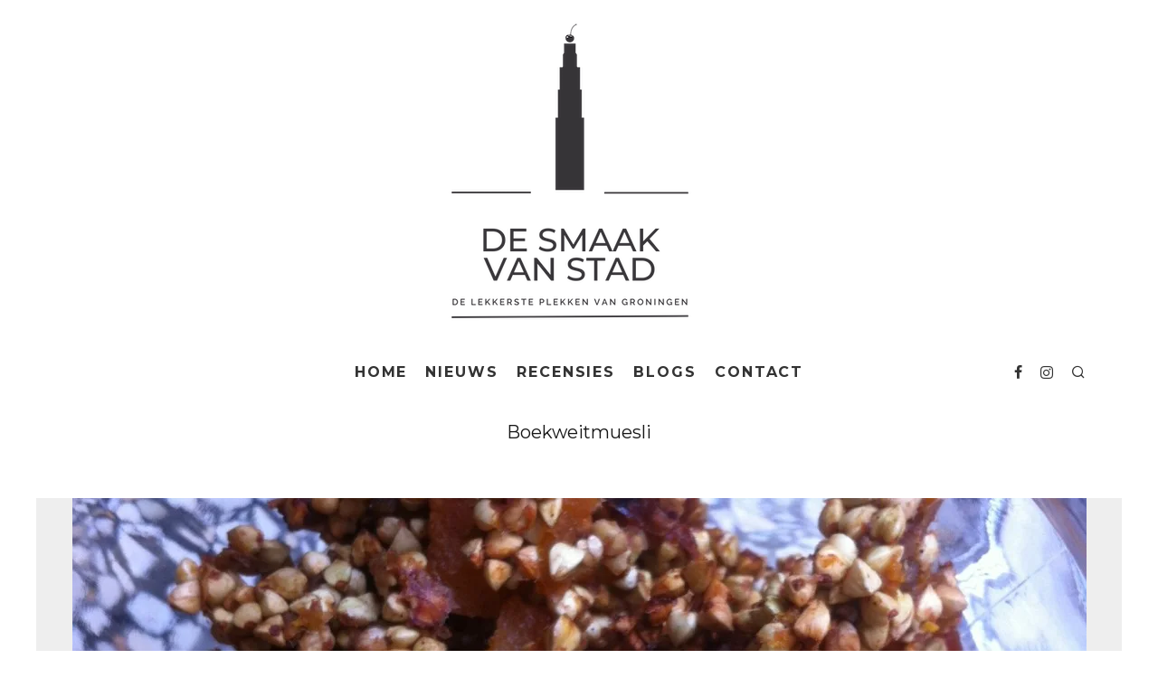

--- FILE ---
content_type: text/html; charset=UTF-8
request_url: https://www.desmaakvanstad.nl/verhalen/kookboek-ontbijten-met-de-groene-meisjes/attachment/boekweitmuesli/
body_size: 15259
content:
<!DOCTYPE html>
<html lang="nl">
<head>
	<meta charset="UTF-8">
			<meta name="viewport" content="width=device-width, height=device-height, initial-scale=1.0, minimum-scale=1.0">
		<link rel="profile" href="https://gmpg.org/xfn/11">
	<meta name='robots' content='index, follow, max-image-preview:large, max-snippet:-1, max-video-preview:-1' />

	<!-- This site is optimized with the Yoast SEO plugin v20.3 - https://yoast.com/wordpress/plugins/seo/ -->
	<title>Boekweitmuesli - De Smaak van Stad</title>
	<link rel="canonical" href="https://www.desmaakvanstad.nl/verhalen/kookboek-ontbijten-met-de-groene-meisjes/attachment/boekweitmuesli/" />
	<meta property="og:locale" content="nl_NL" />
	<meta property="og:type" content="article" />
	<meta property="og:title" content="Boekweitmuesli - De Smaak van Stad" />
	<meta property="og:description" content="Het resultaat" />
	<meta property="og:url" content="https://www.desmaakvanstad.nl/verhalen/kookboek-ontbijten-met-de-groene-meisjes/attachment/boekweitmuesli/" />
	<meta property="og:site_name" content="De Smaak van Stad" />
	<meta property="article:publisher" content="https://www.facebook.com/desmaakvanstad" />
	<meta property="article:modified_time" content="2015-04-09T14:12:18+00:00" />
	<meta property="og:image" content="https://www.desmaakvanstad.nl/verhalen/kookboek-ontbijten-met-de-groene-meisjes/attachment/boekweitmuesli" />
	<meta property="og:image:width" content="1121" />
	<meta property="og:image:height" content="1500" />
	<meta property="og:image:type" content="image/jpeg" />
	<script type="application/ld+json" class="yoast-schema-graph">{"@context":"https://schema.org","@graph":[{"@type":"WebPage","@id":"https://www.desmaakvanstad.nl/verhalen/kookboek-ontbijten-met-de-groene-meisjes/attachment/boekweitmuesli/","url":"https://www.desmaakvanstad.nl/verhalen/kookboek-ontbijten-met-de-groene-meisjes/attachment/boekweitmuesli/","name":"Boekweitmuesli - De Smaak van Stad","isPartOf":{"@id":"https://www.desmaakvanstad.nl/#website"},"primaryImageOfPage":{"@id":"https://www.desmaakvanstad.nl/verhalen/kookboek-ontbijten-met-de-groene-meisjes/attachment/boekweitmuesli/#primaryimage"},"image":{"@id":"https://www.desmaakvanstad.nl/verhalen/kookboek-ontbijten-met-de-groene-meisjes/attachment/boekweitmuesli/#primaryimage"},"thumbnailUrl":"https://i0.wp.com/www.desmaakvanstad.nl/wp-content/uploads/2015/04/Boekweitmuesli.jpg?fit=1121%2C1500&ssl=1","datePublished":"2015-04-09T14:12:10+00:00","dateModified":"2015-04-09T14:12:18+00:00","breadcrumb":{"@id":"https://www.desmaakvanstad.nl/verhalen/kookboek-ontbijten-met-de-groene-meisjes/attachment/boekweitmuesli/#breadcrumb"},"inLanguage":"nl","potentialAction":[{"@type":"ReadAction","target":["https://www.desmaakvanstad.nl/verhalen/kookboek-ontbijten-met-de-groene-meisjes/attachment/boekweitmuesli/"]}]},{"@type":"ImageObject","inLanguage":"nl","@id":"https://www.desmaakvanstad.nl/verhalen/kookboek-ontbijten-met-de-groene-meisjes/attachment/boekweitmuesli/#primaryimage","url":"https://i0.wp.com/www.desmaakvanstad.nl/wp-content/uploads/2015/04/Boekweitmuesli.jpg?fit=1121%2C1500&ssl=1","contentUrl":"https://i0.wp.com/www.desmaakvanstad.nl/wp-content/uploads/2015/04/Boekweitmuesli.jpg?fit=1121%2C1500&ssl=1"},{"@type":"BreadcrumbList","@id":"https://www.desmaakvanstad.nl/verhalen/kookboek-ontbijten-met-de-groene-meisjes/attachment/boekweitmuesli/#breadcrumb","itemListElement":[{"@type":"ListItem","position":1,"name":"Home","item":"https://www.desmaakvanstad.nl/"},{"@type":"ListItem","position":2,"name":"Kookboek: Ontbijten met De Groene Meisjes","item":"https://www.desmaakvanstad.nl/verhalen/kookboek-ontbijten-met-de-groene-meisjes/"},{"@type":"ListItem","position":3,"name":"Boekweitmuesli"}]},{"@type":"WebSite","@id":"https://www.desmaakvanstad.nl/#website","url":"https://www.desmaakvanstad.nl/","name":"De Smaak van Stad","description":"De lekkerste plekken van Groningen","potentialAction":[{"@type":"SearchAction","target":{"@type":"EntryPoint","urlTemplate":"https://www.desmaakvanstad.nl/?s={search_term_string}"},"query-input":"required name=search_term_string"}],"inLanguage":"nl"}]}</script>
	<!-- / Yoast SEO plugin. -->


<link rel='dns-prefetch' href='//fonts.googleapis.com' />
<link rel='dns-prefetch' href='//i0.wp.com' />
<link rel="alternate" type="application/rss+xml" title="De Smaak van Stad &raquo; feed" href="https://www.desmaakvanstad.nl/feed/" />
<link rel="alternate" type="application/rss+xml" title="De Smaak van Stad &raquo; reactiesfeed" href="https://www.desmaakvanstad.nl/comments/feed/" />
<link rel="alternate" type="application/rss+xml" title="De Smaak van Stad &raquo; Boekweitmuesli reactiesfeed" href="https://www.desmaakvanstad.nl/verhalen/kookboek-ontbijten-met-de-groene-meisjes/attachment/boekweitmuesli/feed/" />
<script type="text/javascript">
window._wpemojiSettings = {"baseUrl":"https:\/\/s.w.org\/images\/core\/emoji\/14.0.0\/72x72\/","ext":".png","svgUrl":"https:\/\/s.w.org\/images\/core\/emoji\/14.0.0\/svg\/","svgExt":".svg","source":{"concatemoji":"https:\/\/www.desmaakvanstad.nl\/wp-includes\/js\/wp-emoji-release.min.js?ver=6.1.1"}};
/*! This file is auto-generated */
!function(e,a,t){var n,r,o,i=a.createElement("canvas"),p=i.getContext&&i.getContext("2d");function s(e,t){var a=String.fromCharCode,e=(p.clearRect(0,0,i.width,i.height),p.fillText(a.apply(this,e),0,0),i.toDataURL());return p.clearRect(0,0,i.width,i.height),p.fillText(a.apply(this,t),0,0),e===i.toDataURL()}function c(e){var t=a.createElement("script");t.src=e,t.defer=t.type="text/javascript",a.getElementsByTagName("head")[0].appendChild(t)}for(o=Array("flag","emoji"),t.supports={everything:!0,everythingExceptFlag:!0},r=0;r<o.length;r++)t.supports[o[r]]=function(e){if(p&&p.fillText)switch(p.textBaseline="top",p.font="600 32px Arial",e){case"flag":return s([127987,65039,8205,9895,65039],[127987,65039,8203,9895,65039])?!1:!s([55356,56826,55356,56819],[55356,56826,8203,55356,56819])&&!s([55356,57332,56128,56423,56128,56418,56128,56421,56128,56430,56128,56423,56128,56447],[55356,57332,8203,56128,56423,8203,56128,56418,8203,56128,56421,8203,56128,56430,8203,56128,56423,8203,56128,56447]);case"emoji":return!s([129777,127995,8205,129778,127999],[129777,127995,8203,129778,127999])}return!1}(o[r]),t.supports.everything=t.supports.everything&&t.supports[o[r]],"flag"!==o[r]&&(t.supports.everythingExceptFlag=t.supports.everythingExceptFlag&&t.supports[o[r]]);t.supports.everythingExceptFlag=t.supports.everythingExceptFlag&&!t.supports.flag,t.DOMReady=!1,t.readyCallback=function(){t.DOMReady=!0},t.supports.everything||(n=function(){t.readyCallback()},a.addEventListener?(a.addEventListener("DOMContentLoaded",n,!1),e.addEventListener("load",n,!1)):(e.attachEvent("onload",n),a.attachEvent("onreadystatechange",function(){"complete"===a.readyState&&t.readyCallback()})),(e=t.source||{}).concatemoji?c(e.concatemoji):e.wpemoji&&e.twemoji&&(c(e.twemoji),c(e.wpemoji)))}(window,document,window._wpemojiSettings);
</script>
<style type="text/css">
img.wp-smiley,
img.emoji {
	display: inline !important;
	border: none !important;
	box-shadow: none !important;
	height: 1em !important;
	width: 1em !important;
	margin: 0 0.07em !important;
	vertical-align: -0.1em !important;
	background: none !important;
	padding: 0 !important;
}
</style>
	<link rel='stylesheet' id='paytium-public-css' href='https://www.desmaakvanstad.nl/wp-content/plugins/paytium/public/css/public.css?ver=4.4' type='text/css' media='all' />
<link rel='stylesheet' id='paytium-jquery-ui-css' href='https://www.desmaakvanstad.nl/wp-content/plugins/paytium/public/css/jquery-ui.css?ver=4.4' type='text/css' media='all' />
<link rel='stylesheet' id='wp-block-library-css' href='https://www.desmaakvanstad.nl/wp-includes/css/dist/block-library/style.min.css?ver=6.1.1' type='text/css' media='all' />
<style id='wp-block-library-inline-css' type='text/css'>
.has-text-align-justify{text-align:justify;}
</style>
<link rel='stylesheet' id='mediaelement-css' href='https://www.desmaakvanstad.nl/wp-includes/js/mediaelement/mediaelementplayer-legacy.min.css?ver=4.2.17' type='text/css' media='all' />
<link rel='stylesheet' id='wp-mediaelement-css' href='https://www.desmaakvanstad.nl/wp-includes/js/mediaelement/wp-mediaelement.min.css?ver=6.1.1' type='text/css' media='all' />
<link rel='stylesheet' id='classic-theme-styles-css' href='https://www.desmaakvanstad.nl/wp-includes/css/classic-themes.min.css?ver=1' type='text/css' media='all' />
<style id='global-styles-inline-css' type='text/css'>
body{--wp--preset--color--black: #000000;--wp--preset--color--cyan-bluish-gray: #abb8c3;--wp--preset--color--white: #ffffff;--wp--preset--color--pale-pink: #f78da7;--wp--preset--color--vivid-red: #cf2e2e;--wp--preset--color--luminous-vivid-orange: #ff6900;--wp--preset--color--luminous-vivid-amber: #fcb900;--wp--preset--color--light-green-cyan: #7bdcb5;--wp--preset--color--vivid-green-cyan: #00d084;--wp--preset--color--pale-cyan-blue: #8ed1fc;--wp--preset--color--vivid-cyan-blue: #0693e3;--wp--preset--color--vivid-purple: #9b51e0;--wp--preset--gradient--vivid-cyan-blue-to-vivid-purple: linear-gradient(135deg,rgba(6,147,227,1) 0%,rgb(155,81,224) 100%);--wp--preset--gradient--light-green-cyan-to-vivid-green-cyan: linear-gradient(135deg,rgb(122,220,180) 0%,rgb(0,208,130) 100%);--wp--preset--gradient--luminous-vivid-amber-to-luminous-vivid-orange: linear-gradient(135deg,rgba(252,185,0,1) 0%,rgba(255,105,0,1) 100%);--wp--preset--gradient--luminous-vivid-orange-to-vivid-red: linear-gradient(135deg,rgba(255,105,0,1) 0%,rgb(207,46,46) 100%);--wp--preset--gradient--very-light-gray-to-cyan-bluish-gray: linear-gradient(135deg,rgb(238,238,238) 0%,rgb(169,184,195) 100%);--wp--preset--gradient--cool-to-warm-spectrum: linear-gradient(135deg,rgb(74,234,220) 0%,rgb(151,120,209) 20%,rgb(207,42,186) 40%,rgb(238,44,130) 60%,rgb(251,105,98) 80%,rgb(254,248,76) 100%);--wp--preset--gradient--blush-light-purple: linear-gradient(135deg,rgb(255,206,236) 0%,rgb(152,150,240) 100%);--wp--preset--gradient--blush-bordeaux: linear-gradient(135deg,rgb(254,205,165) 0%,rgb(254,45,45) 50%,rgb(107,0,62) 100%);--wp--preset--gradient--luminous-dusk: linear-gradient(135deg,rgb(255,203,112) 0%,rgb(199,81,192) 50%,rgb(65,88,208) 100%);--wp--preset--gradient--pale-ocean: linear-gradient(135deg,rgb(255,245,203) 0%,rgb(182,227,212) 50%,rgb(51,167,181) 100%);--wp--preset--gradient--electric-grass: linear-gradient(135deg,rgb(202,248,128) 0%,rgb(113,206,126) 100%);--wp--preset--gradient--midnight: linear-gradient(135deg,rgb(2,3,129) 0%,rgb(40,116,252) 100%);--wp--preset--duotone--dark-grayscale: url('#wp-duotone-dark-grayscale');--wp--preset--duotone--grayscale: url('#wp-duotone-grayscale');--wp--preset--duotone--purple-yellow: url('#wp-duotone-purple-yellow');--wp--preset--duotone--blue-red: url('#wp-duotone-blue-red');--wp--preset--duotone--midnight: url('#wp-duotone-midnight');--wp--preset--duotone--magenta-yellow: url('#wp-duotone-magenta-yellow');--wp--preset--duotone--purple-green: url('#wp-duotone-purple-green');--wp--preset--duotone--blue-orange: url('#wp-duotone-blue-orange');--wp--preset--font-size--small: 13px;--wp--preset--font-size--medium: 20px;--wp--preset--font-size--large: 36px;--wp--preset--font-size--x-large: 42px;}.has-black-color{color: var(--wp--preset--color--black) !important;}.has-cyan-bluish-gray-color{color: var(--wp--preset--color--cyan-bluish-gray) !important;}.has-white-color{color: var(--wp--preset--color--white) !important;}.has-pale-pink-color{color: var(--wp--preset--color--pale-pink) !important;}.has-vivid-red-color{color: var(--wp--preset--color--vivid-red) !important;}.has-luminous-vivid-orange-color{color: var(--wp--preset--color--luminous-vivid-orange) !important;}.has-luminous-vivid-amber-color{color: var(--wp--preset--color--luminous-vivid-amber) !important;}.has-light-green-cyan-color{color: var(--wp--preset--color--light-green-cyan) !important;}.has-vivid-green-cyan-color{color: var(--wp--preset--color--vivid-green-cyan) !important;}.has-pale-cyan-blue-color{color: var(--wp--preset--color--pale-cyan-blue) !important;}.has-vivid-cyan-blue-color{color: var(--wp--preset--color--vivid-cyan-blue) !important;}.has-vivid-purple-color{color: var(--wp--preset--color--vivid-purple) !important;}.has-black-background-color{background-color: var(--wp--preset--color--black) !important;}.has-cyan-bluish-gray-background-color{background-color: var(--wp--preset--color--cyan-bluish-gray) !important;}.has-white-background-color{background-color: var(--wp--preset--color--white) !important;}.has-pale-pink-background-color{background-color: var(--wp--preset--color--pale-pink) !important;}.has-vivid-red-background-color{background-color: var(--wp--preset--color--vivid-red) !important;}.has-luminous-vivid-orange-background-color{background-color: var(--wp--preset--color--luminous-vivid-orange) !important;}.has-luminous-vivid-amber-background-color{background-color: var(--wp--preset--color--luminous-vivid-amber) !important;}.has-light-green-cyan-background-color{background-color: var(--wp--preset--color--light-green-cyan) !important;}.has-vivid-green-cyan-background-color{background-color: var(--wp--preset--color--vivid-green-cyan) !important;}.has-pale-cyan-blue-background-color{background-color: var(--wp--preset--color--pale-cyan-blue) !important;}.has-vivid-cyan-blue-background-color{background-color: var(--wp--preset--color--vivid-cyan-blue) !important;}.has-vivid-purple-background-color{background-color: var(--wp--preset--color--vivid-purple) !important;}.has-black-border-color{border-color: var(--wp--preset--color--black) !important;}.has-cyan-bluish-gray-border-color{border-color: var(--wp--preset--color--cyan-bluish-gray) !important;}.has-white-border-color{border-color: var(--wp--preset--color--white) !important;}.has-pale-pink-border-color{border-color: var(--wp--preset--color--pale-pink) !important;}.has-vivid-red-border-color{border-color: var(--wp--preset--color--vivid-red) !important;}.has-luminous-vivid-orange-border-color{border-color: var(--wp--preset--color--luminous-vivid-orange) !important;}.has-luminous-vivid-amber-border-color{border-color: var(--wp--preset--color--luminous-vivid-amber) !important;}.has-light-green-cyan-border-color{border-color: var(--wp--preset--color--light-green-cyan) !important;}.has-vivid-green-cyan-border-color{border-color: var(--wp--preset--color--vivid-green-cyan) !important;}.has-pale-cyan-blue-border-color{border-color: var(--wp--preset--color--pale-cyan-blue) !important;}.has-vivid-cyan-blue-border-color{border-color: var(--wp--preset--color--vivid-cyan-blue) !important;}.has-vivid-purple-border-color{border-color: var(--wp--preset--color--vivid-purple) !important;}.has-vivid-cyan-blue-to-vivid-purple-gradient-background{background: var(--wp--preset--gradient--vivid-cyan-blue-to-vivid-purple) !important;}.has-light-green-cyan-to-vivid-green-cyan-gradient-background{background: var(--wp--preset--gradient--light-green-cyan-to-vivid-green-cyan) !important;}.has-luminous-vivid-amber-to-luminous-vivid-orange-gradient-background{background: var(--wp--preset--gradient--luminous-vivid-amber-to-luminous-vivid-orange) !important;}.has-luminous-vivid-orange-to-vivid-red-gradient-background{background: var(--wp--preset--gradient--luminous-vivid-orange-to-vivid-red) !important;}.has-very-light-gray-to-cyan-bluish-gray-gradient-background{background: var(--wp--preset--gradient--very-light-gray-to-cyan-bluish-gray) !important;}.has-cool-to-warm-spectrum-gradient-background{background: var(--wp--preset--gradient--cool-to-warm-spectrum) !important;}.has-blush-light-purple-gradient-background{background: var(--wp--preset--gradient--blush-light-purple) !important;}.has-blush-bordeaux-gradient-background{background: var(--wp--preset--gradient--blush-bordeaux) !important;}.has-luminous-dusk-gradient-background{background: var(--wp--preset--gradient--luminous-dusk) !important;}.has-pale-ocean-gradient-background{background: var(--wp--preset--gradient--pale-ocean) !important;}.has-electric-grass-gradient-background{background: var(--wp--preset--gradient--electric-grass) !important;}.has-midnight-gradient-background{background: var(--wp--preset--gradient--midnight) !important;}.has-small-font-size{font-size: var(--wp--preset--font-size--small) !important;}.has-medium-font-size{font-size: var(--wp--preset--font-size--medium) !important;}.has-large-font-size{font-size: var(--wp--preset--font-size--large) !important;}.has-x-large-font-size{font-size: var(--wp--preset--font-size--x-large) !important;}
.wp-block-navigation a:where(:not(.wp-element-button)){color: inherit;}
:where(.wp-block-columns.is-layout-flex){gap: 2em;}
.wp-block-pullquote{font-size: 1.5em;line-height: 1.6;}
</style>
<link rel='stylesheet' id='contact-form-7-css' href='https://www.desmaakvanstad.nl/wp-content/plugins/contact-form-7/includes/css/styles.css?ver=5.7.4' type='text/css' media='all' />
<link rel='stylesheet' id='eic_public-css' href='https://www.desmaakvanstad.nl/wp-content/plugins/easy-image-collage/css/public.css?ver=1.13.3' type='text/css' media='screen' />
<link rel='stylesheet' id='lets-review-api-css' href='https://www.desmaakvanstad.nl/wp-content/plugins/lets-review/assets/css/style-api.min.css?ver=3.4.0' type='text/css' media='all' />
<link rel='stylesheet' id='font-awesome-css' href='https://www.desmaakvanstad.nl/wp-content/plugins/lets-review/assets/fonts/fontawesome/css/fontawesome.min.css?ver=3.4.0' type='text/css' media='all' />
<link rel='stylesheet' id='font-awesome-regular-css' href='https://www.desmaakvanstad.nl/wp-content/plugins/lets-review/assets/fonts/fontawesome/css/regular.min.css?ver=3.4.0' type='text/css' media='all' />
<link rel='stylesheet' id='font-awesome-solid-css' href='https://www.desmaakvanstad.nl/wp-content/plugins/lets-review/assets/fonts/fontawesome/css/solid.min.css?ver=3.4.0' type='text/css' media='all' />
<link rel='stylesheet' id='parent-style-css' href='https://www.desmaakvanstad.nl/wp-content/themes/15zine/style.css?ver=6.1.1' type='text/css' media='all' />
<link rel='stylesheet' id='codetipi-15zine-style-css' href='https://www.desmaakvanstad.nl/wp-content/themes/15zine/assets/css/style.min.css?ver=3.3.9.8' type='text/css' media='all' />
<style id='codetipi-15zine-style-inline-css' type='text/css'>
.link-color-wrap > * > a,.link-color-wrap > * > ul a{ color: #7fa8a0;}.link-color-wrap > * > a:hover,.link-color-wrap > * > ul a:hover{ color: #7fa8a0;}body{ color: #474747;}.site-footer{ color: #fff;}body{font-size:14px;font-weight:400;line-height:1.6;text-transform:none;}.excerpt{font-size:14px;font-weight:400;line-height:1.6;text-transform:none;}.preview-thumbnail .title, .preview-review .title{font-size:14px;font-weight:700;letter-spacing:0.1em;line-height:1.3;text-transform:uppercase;}.byline{font-size:10px;font-weight:700;letter-spacing:0.1em;line-height:1.3;text-transform:uppercase;}.tipi-button, .button__back__home{font-size:14px;font-weight:700;letter-spacing:0.1em;text-transform:uppercase;}.breadcrumbs{font-size:11px;font-weight:400;letter-spacing:0.1em;text-transform:none;}.secondary-menu-wrap{font-size:14px;font-weight:700;letter-spacing:0.1em;line-height:1;text-transform:uppercase;}.preview-slider.title-s .title{font-size:14px;font-weight:700;letter-spacing:0.1em;line-height:1.3;text-transform:uppercase;}.preview-slider.title-m .title{font-size:14px;font-weight:700;letter-spacing:0.1em;line-height:1.3;text-transform:uppercase;}.preview-slider.title-l .title{font-size:14px;font-weight:700;letter-spacing:0.1em;line-height:1.3;text-transform:uppercase;}.preview-slider.title-xl .title{font-size:14px;font-weight:700;letter-spacing:0.1em;line-height:1.3;text-transform:uppercase;}.preview-grid.title-s .title{font-size:14px;font-weight:700;letter-spacing:0.1em;line-height:1.3;text-transform:uppercase;}.preview-grid.title-m .title{font-size:14px;font-weight:700;letter-spacing:0.1em;line-height:1.3;text-transform:uppercase;}.preview-grid.title-l .title{font-size:14px;font-weight:700;letter-spacing:0.1em;line-height:1.3;text-transform:uppercase;}.preview-classic .title{font-size:14px;font-weight:700;letter-spacing:0.1em;line-height:1.3;text-transform:uppercase;}.preview-2 .title{font-size:14px;font-weight:700;letter-spacing:0.1em;line-height:1.3;text-transform:uppercase;}.entry-content blockquote, .entry-content .wp-block-pullquote p{font-size:18px;font-weight:400;line-height:1.5;text-transform:none;}.hero-wrap .caption, .gallery-block__wrap .caption{font-size:10px;font-weight:400;line-height:1.2;text-transform:none;}.main-navigation{font-size:14px;font-weight:700;letter-spacing:0.12em;line-height:1;text-transform:uppercase;}.hero-meta.tipi-s-typo .title{font-size:18px;font-weight:700;letter-spacing:0.1em;line-height:1.3;text-transform:uppercase;}.hero-meta.tipi-m-typo .title{font-size:18px;font-weight:700;letter-spacing:0.1em;line-height:1.3;text-transform:uppercase;}.hero-meta.tipi-l-typo .title{font-size:18px;font-weight:700;letter-spacing:0.1em;line-height:1.3;text-transform:uppercase;}.entry-content h1{font-size:18px;font-weight:700;letter-spacing:0.1em;line-height:1.3;text-transform:uppercase;}.entry-content h2{font-size:18px;font-weight:700;letter-spacing:0.1em;line-height:1.3;text-transform:none;}.entry-content h3{font-size:14px;font-weight:700;letter-spacing:0.1em;line-height:1.3;text-transform:capitalize;}.entry-content h4{font-size:14px;font-weight:700;letter-spacing:0.05em;line-height:1.3;text-transform:none;}.entry-content h5{font-size:14px;font-weight:700;letter-spacing:0.1em;line-height:1.3;text-transform:capitalize;}.widget-title{font-size:14px;font-weight:700;letter-spacing:0.1em;line-height:1.3;text-transform:uppercase;}.block-title-wrap .title{font-size:18px;font-weight:700;letter-spacing:0.1em;line-height:1.2;text-transform:uppercase;}.block-subtitle{font-size:15px;font-weight:700;letter-spacing:0.1em;line-height:1.3;text-transform:uppercase;}.preview-classic { padding-bottom: 30px; }.block-wrap-classic .block ~ .block .preview-1:first-child { padding-top: 30px; }.preview-thumbnail { padding-bottom: 20px; }.codetipi-15zine-widget .preview-thumbnail { padding-bottom: 15px; }.preview-classic{ border-bottom:1px dotted #f2f2f2;}.preview-classic { margin-bottom: 30px; }.block-wrap-bs-62 .block ~ .block, .block-wrap-classic .block ~ .block .preview-1:first-child { margin-top: 30px; }.block-wrap-classic .block ~ .block .preview-1:first-child{ border-top:1px dotted #f2f2f2;}.preview-classic { margin-bottom: 30px; }.block-wrap-bs-62 .block ~ .block, .block-wrap-classic .block ~ .block .preview-1:first-child { margin-top: 30px; }.preview-thumbnail{ border-bottom:1px dotted #f2f2f2;}.preview-thumbnail { margin-bottom: 20px; }.codetipi-15zine-widget .preview-thumbnail { margin-bottom: 15px; }.main-menu-logo img { width: 110px; }.mm-submenu-2 .mm-51 .menu-wrap > .sub-menu > li > a { color: #7fa8a0; }.cb-review-box .cb-bar .cb-overlay span { background: #c098e0; }.cb-review-box i { color: #c098e0; }.cb-review-box .cb-bar .cb-overlay span { background: #7fa8a0; }.cb-review-box i { color: #7fa8a0; }.preview-slider.tile-overlay--1:after, .preview-slider.tile-overlay--2 .meta:after { opacity: 0.25; }.preview-grid.tile-overlay--1:after, .preview-grid.tile-overlay--2 .meta:after { opacity: 0.2; }.main-navigation-border { border-bottom-color: #7fa8a0; }.cb-mm-on.cb-menu-light #cb-nav-bar .cb-main-nav > li:hover, .cb-mm-on.cb-menu-dark #cb-nav-bar .cb-main-nav > li:hover { background: #7fa8a0; }body {background-color:#ffffff;}body, #respond, .cb-font-body, .font-b { font-family: 'Raleway',sans-serif; }h1, h2, h3, h4, h5, h6, .cb-font-header, .font-h, #bbp-user-navigation, .cb-byline, .product_meta, .price, .woocommerce-review-link, .cart_item, .cart-collaterals .cart_totals th { font-family: 'Montserrat',sans-serif }.main-menu > li > a, .main-menu-wrap .menu-icons > li > a {
		padding-top: 15px;
		padding-bottom: 15px;
	}.secondary-menu-wrap .menu-icons > li > a, .secondary-menu-wrap .secondary-menu > li > a {
		padding-top: 15px;
		padding-bottom: 15px;
	}.site-mob-header:not(.site-mob-header-11) .header-padding .logo-main-wrap, .site-mob-header:not(.site-mob-header-11) .header-padding .icons-wrap a, .site-mob-header-11 .header-padding {
		padding-top: 30px;
		padding-bottom: 30px;
	}.mob-menu-wrap .bg-area {background-color: #7fa8a0;}.mob-menu-wrap .background {background-position: center center;}.mob-menu-wrap,.mob-menu-wrap a{color: #fff;}.grid-spacing { border-top-width: 3px; }@media only screen and (min-width: 481px) {.block-wrap-slider:not(.block-wrap-51) .slider-spacing { margin-right: 3px;}.block--feature.block-wrap-slider .block-inner-style { padding-top: 3px;}}@media only screen and (min-width: 768px) {.grid-spacing { border-right-width: 3px; }.block-wrap-55 .slide { margin-right: 3px!important; }.block-wrap-grid:not(.block-wrap-81) .block { width: calc( 100% + 3px ); }.preview-slider.tile-overlay--1:hover:after, .preview-slider.tile-overlay--2.tile-overlay--gradient:hover:after, .preview-slider.tile-overlay--2:hover .meta:after { opacity: 0.75 ; }.preview-grid.tile-overlay--1:hover:after, .preview-grid.tile-overlay--2.tile-overlay--gradient:hover:after, .preview-grid.tile-overlay--2:hover .meta:after { opacity: 0.45 ; }}@media only screen and (min-width: 1020px) {.site-header .header-padding {
		padding-top: 20px;
		padding-bottom: 20px;
	}body{font-size:18px;}.excerpt{font-size:16px;}.tipi-button, .button__back__home{font-size:12px;}.secondary-menu-wrap{font-size:12px;}.preview-slider.title-s .title{font-size:16px;}.preview-slider.title-m .title{font-size:16px;}.preview-slider.title-l .title{font-size:32px;}.preview-slider.title-xl .title{font-size:38px;}.preview-grid.title-s .title{font-size:16px;}.preview-grid.title-m .title{font-size:16px;}.preview-grid.title-l .title{font-size:36px;}.preview-classic .title{font-size:16px;}.preview-2 .title{font-size:22px;}.entry-content blockquote, .entry-content .wp-block-pullquote p{font-size:30px;}.hero-wrap .caption, .gallery-block__wrap .caption{font-size:13px;}.main-navigation{font-size:16px;}.hero-meta.tipi-s-typo .title{font-size:30px;}.hero-meta.tipi-m-typo .title{font-size:40px;}.hero-meta.tipi-l-typo .title{font-size:50px;}.entry-content h1{font-size:50px;}.entry-content h2{font-size:30px;}.entry-content h3{font-size:24px;}.entry-content h4{font-size:20px;}.entry-content h5{font-size:18px;}.widget-title{font-size:20px;}.block-title-wrap .title{font-size:36px;}}.cb-aff-block .cb-button-ani-1:before {
    content: "\f0f5";
}
</style>
<link rel='stylesheet' id='codetipi-15zine-fonts-css' href='https://fonts.googleapis.com/css?family=Montserrat%3A400%2C700%7CRaleway%3A400%2C700&#038;display=swap' type='text/css' media='all' />
<!--[if IE]>
<link rel='stylesheet' id='codetipi-15zine-ie9-css' href='https://www.desmaakvanstad.nl/wp-content/themes/15zine/assets/css/ie.css?ver=3.3.9.8' type='text/css' media='all' />
<![endif]-->
<link rel='stylesheet' id='swipebox-css' href='https://www.desmaakvanstad.nl/wp-content/themes/15zine/assets/css/swipebox.min.css?ver=1.4.4' type='text/css' media='all' />
<link rel='stylesheet' id='jetpack_css-css' href='https://www.desmaakvanstad.nl/wp-content/plugins/jetpack/css/jetpack.css?ver=11.9' type='text/css' media='all' />
<script type='text/javascript' src='https://www.desmaakvanstad.nl/wp-includes/js/jquery/jquery.min.js?ver=3.6.1' id='jquery-core-js'></script>
<script type='text/javascript' src='https://www.desmaakvanstad.nl/wp-includes/js/jquery/jquery-migrate.min.js?ver=3.3.2' id='jquery-migrate-js'></script>
<link rel="https://api.w.org/" href="https://www.desmaakvanstad.nl/wp-json/" /><link rel="alternate" type="application/json" href="https://www.desmaakvanstad.nl/wp-json/wp/v2/media/486" /><link rel="EditURI" type="application/rsd+xml" title="RSD" href="https://www.desmaakvanstad.nl/xmlrpc.php?rsd" />
<link rel="wlwmanifest" type="application/wlwmanifest+xml" href="https://www.desmaakvanstad.nl/wp-includes/wlwmanifest.xml" />
<meta name="generator" content="WordPress 6.1.1" />
<link rel='shortlink' href='https://www.desmaakvanstad.nl/?p=486' />
<link rel="alternate" type="application/json+oembed" href="https://www.desmaakvanstad.nl/wp-json/oembed/1.0/embed?url=https%3A%2F%2Fwww.desmaakvanstad.nl%2Fverhalen%2Fkookboek-ontbijten-met-de-groene-meisjes%2Fattachment%2Fboekweitmuesli%2F" />
<link rel="alternate" type="text/xml+oembed" href="https://www.desmaakvanstad.nl/wp-json/oembed/1.0/embed?url=https%3A%2F%2Fwww.desmaakvanstad.nl%2Fverhalen%2Fkookboek-ontbijten-met-de-groene-meisjes%2Fattachment%2Fboekweitmuesli%2F&#038;format=xml" />
<style type="text/css">.eic-image .eic-image-caption {bottom: 0;left: 0;right: 0;text-align: left;font-size: 12px;color: rgba(255,255,255,1);background-color: rgba(0,0,0,0.7);}</style><!-- Google Tag Manager -->
<script>(function(w,d,s,l,i){w[l]=w[l]||[];w[l].push({'gtm.start':
new Date().getTime(),event:'gtm.js'});var f=d.getElementsByTagName(s)[0],
j=d.createElement(s),dl=l!='dataLayer'?'&l='+l:'';j.async=true;j.src=
'https://www.googletagmanager.com/gtm.js?id='+i+dl;f.parentNode.insertBefore(j,f);
})(window,document,'script','dataLayer','GTM-T9MTV9C');</script>
<!-- End Google Tag Manager -->
	<style>img#wpstats{display:none}</style>
				<script>
			document.documentElement.className = document.documentElement.className.replace( 'no-js', 'js' );
		</script>
				<style>
			.no-js img.lazyload { display: none; }
			figure.wp-block-image img.lazyloading { min-width: 150px; }
							.lazyload, .lazyloading { opacity: 0; }
				.lazyloaded {
					opacity: 1;
					transition: opacity 400ms;
					transition-delay: 0ms;
				}
					</style>
		<link rel="preload" type="font/woff2" as="font" href="https://www.desmaakvanstad.nl/wp-content/themes/15zine/assets/css/15zine/codetipi-15zine.woff2?9oa0lg" crossorigin><link rel="dns-prefetch" href="//fonts.googleapis.com"><link rel="preconnect" href="https://fonts.gstatic.com/" crossorigin>			<style type="text/css">
				/* If html does not have either class, do not show lazy loaded images. */
				html:not( .jetpack-lazy-images-js-enabled ):not( .js ) .jetpack-lazy-image {
					display: none;
				}
			</style>
			<script>
				document.documentElement.classList.add(
					'jetpack-lazy-images-js-enabled'
				);
			</script>
		<link rel="icon" href="https://i0.wp.com/www.desmaakvanstad.nl/wp-content/uploads/2020/04/cropped-logo-flavi.png?fit=32%2C32&#038;ssl=1" sizes="32x32" />
<link rel="icon" href="https://i0.wp.com/www.desmaakvanstad.nl/wp-content/uploads/2020/04/cropped-logo-flavi.png?fit=192%2C192&#038;ssl=1" sizes="192x192" />
<link rel="apple-touch-icon" href="https://i0.wp.com/www.desmaakvanstad.nl/wp-content/uploads/2020/04/cropped-logo-flavi.png?fit=180%2C180&#038;ssl=1" />
<meta name="msapplication-TileImage" content="https://i0.wp.com/www.desmaakvanstad.nl/wp-content/uploads/2020/04/cropped-logo-flavi.png?fit=270%2C270&#038;ssl=1" />
		<style type="text/css" id="wp-custom-css">
			.pt-checkout-form {
width: 100%;
}		</style>
		</head>
<body data-rsssl=1 class="attachment attachment-template-default single single-attachment postid-486 attachmentid-486 attachment-jpeg sticky-sbs mob-fi-tall  cb-body-light cb-footer-dark has--bg body-mob-header-3 site-mob-menu-a-4 site-mob-menu-1 mm-submenu-2">
		<svg xmlns="http://www.w3.org/2000/svg" viewBox="0 0 0 0" width="0" height="0" focusable="false" role="none" style="visibility: hidden; position: absolute; left: -9999px; overflow: hidden;" ><defs><filter id="wp-duotone-dark-grayscale"><feColorMatrix color-interpolation-filters="sRGB" type="matrix" values=" .299 .587 .114 0 0 .299 .587 .114 0 0 .299 .587 .114 0 0 .299 .587 .114 0 0 " /><feComponentTransfer color-interpolation-filters="sRGB" ><feFuncR type="table" tableValues="0 0.49803921568627" /><feFuncG type="table" tableValues="0 0.49803921568627" /><feFuncB type="table" tableValues="0 0.49803921568627" /><feFuncA type="table" tableValues="1 1" /></feComponentTransfer><feComposite in2="SourceGraphic" operator="in" /></filter></defs></svg><svg xmlns="http://www.w3.org/2000/svg" viewBox="0 0 0 0" width="0" height="0" focusable="false" role="none" style="visibility: hidden; position: absolute; left: -9999px; overflow: hidden;" ><defs><filter id="wp-duotone-grayscale"><feColorMatrix color-interpolation-filters="sRGB" type="matrix" values=" .299 .587 .114 0 0 .299 .587 .114 0 0 .299 .587 .114 0 0 .299 .587 .114 0 0 " /><feComponentTransfer color-interpolation-filters="sRGB" ><feFuncR type="table" tableValues="0 1" /><feFuncG type="table" tableValues="0 1" /><feFuncB type="table" tableValues="0 1" /><feFuncA type="table" tableValues="1 1" /></feComponentTransfer><feComposite in2="SourceGraphic" operator="in" /></filter></defs></svg><svg xmlns="http://www.w3.org/2000/svg" viewBox="0 0 0 0" width="0" height="0" focusable="false" role="none" style="visibility: hidden; position: absolute; left: -9999px; overflow: hidden;" ><defs><filter id="wp-duotone-purple-yellow"><feColorMatrix color-interpolation-filters="sRGB" type="matrix" values=" .299 .587 .114 0 0 .299 .587 .114 0 0 .299 .587 .114 0 0 .299 .587 .114 0 0 " /><feComponentTransfer color-interpolation-filters="sRGB" ><feFuncR type="table" tableValues="0.54901960784314 0.98823529411765" /><feFuncG type="table" tableValues="0 1" /><feFuncB type="table" tableValues="0.71764705882353 0.25490196078431" /><feFuncA type="table" tableValues="1 1" /></feComponentTransfer><feComposite in2="SourceGraphic" operator="in" /></filter></defs></svg><svg xmlns="http://www.w3.org/2000/svg" viewBox="0 0 0 0" width="0" height="0" focusable="false" role="none" style="visibility: hidden; position: absolute; left: -9999px; overflow: hidden;" ><defs><filter id="wp-duotone-blue-red"><feColorMatrix color-interpolation-filters="sRGB" type="matrix" values=" .299 .587 .114 0 0 .299 .587 .114 0 0 .299 .587 .114 0 0 .299 .587 .114 0 0 " /><feComponentTransfer color-interpolation-filters="sRGB" ><feFuncR type="table" tableValues="0 1" /><feFuncG type="table" tableValues="0 0.27843137254902" /><feFuncB type="table" tableValues="0.5921568627451 0.27843137254902" /><feFuncA type="table" tableValues="1 1" /></feComponentTransfer><feComposite in2="SourceGraphic" operator="in" /></filter></defs></svg><svg xmlns="http://www.w3.org/2000/svg" viewBox="0 0 0 0" width="0" height="0" focusable="false" role="none" style="visibility: hidden; position: absolute; left: -9999px; overflow: hidden;" ><defs><filter id="wp-duotone-midnight"><feColorMatrix color-interpolation-filters="sRGB" type="matrix" values=" .299 .587 .114 0 0 .299 .587 .114 0 0 .299 .587 .114 0 0 .299 .587 .114 0 0 " /><feComponentTransfer color-interpolation-filters="sRGB" ><feFuncR type="table" tableValues="0 0" /><feFuncG type="table" tableValues="0 0.64705882352941" /><feFuncB type="table" tableValues="0 1" /><feFuncA type="table" tableValues="1 1" /></feComponentTransfer><feComposite in2="SourceGraphic" operator="in" /></filter></defs></svg><svg xmlns="http://www.w3.org/2000/svg" viewBox="0 0 0 0" width="0" height="0" focusable="false" role="none" style="visibility: hidden; position: absolute; left: -9999px; overflow: hidden;" ><defs><filter id="wp-duotone-magenta-yellow"><feColorMatrix color-interpolation-filters="sRGB" type="matrix" values=" .299 .587 .114 0 0 .299 .587 .114 0 0 .299 .587 .114 0 0 .299 .587 .114 0 0 " /><feComponentTransfer color-interpolation-filters="sRGB" ><feFuncR type="table" tableValues="0.78039215686275 1" /><feFuncG type="table" tableValues="0 0.94901960784314" /><feFuncB type="table" tableValues="0.35294117647059 0.47058823529412" /><feFuncA type="table" tableValues="1 1" /></feComponentTransfer><feComposite in2="SourceGraphic" operator="in" /></filter></defs></svg><svg xmlns="http://www.w3.org/2000/svg" viewBox="0 0 0 0" width="0" height="0" focusable="false" role="none" style="visibility: hidden; position: absolute; left: -9999px; overflow: hidden;" ><defs><filter id="wp-duotone-purple-green"><feColorMatrix color-interpolation-filters="sRGB" type="matrix" values=" .299 .587 .114 0 0 .299 .587 .114 0 0 .299 .587 .114 0 0 .299 .587 .114 0 0 " /><feComponentTransfer color-interpolation-filters="sRGB" ><feFuncR type="table" tableValues="0.65098039215686 0.40392156862745" /><feFuncG type="table" tableValues="0 1" /><feFuncB type="table" tableValues="0.44705882352941 0.4" /><feFuncA type="table" tableValues="1 1" /></feComponentTransfer><feComposite in2="SourceGraphic" operator="in" /></filter></defs></svg><svg xmlns="http://www.w3.org/2000/svg" viewBox="0 0 0 0" width="0" height="0" focusable="false" role="none" style="visibility: hidden; position: absolute; left: -9999px; overflow: hidden;" ><defs><filter id="wp-duotone-blue-orange"><feColorMatrix color-interpolation-filters="sRGB" type="matrix" values=" .299 .587 .114 0 0 .299 .587 .114 0 0 .299 .587 .114 0 0 .299 .587 .114 0 0 " /><feComponentTransfer color-interpolation-filters="sRGB" ><feFuncR type="table" tableValues="0.098039215686275 1" /><feFuncG type="table" tableValues="0 0.66274509803922" /><feFuncB type="table" tableValues="0.84705882352941 0.41960784313725" /><feFuncA type="table" tableValues="1 1" /></feComponentTransfer><feComposite in2="SourceGraphic" operator="in" /></filter></defs></svg><!-- Google Tag Manager (noscript) -->
<noscript><iframe src=https://www.googletagmanager.com/ns.html?id=GTM-T9MTV9C
height="0" width="0" style="display:none;visibility:hidden"></iframe></noscript>
<!-- End Google Tag Manager (noscript) -->
	<div id="cb-outer-container" class="site">
		<header id="mobhead" class="site-header-block site-mob-header tipi-l-0 site-mob-header-3 sticky-menu-1 sticky-top site-skin-1"><div class="bg-area stickyable header-padding tipi-row tipi-vertical-c">
	<ul class="menu-left icons-wrap tipi-vertical-c">
		<li class="codetipi-15zine-icon vertical-c"><a href="#" class="mob-tr-open" data-target="slide-menu"><i class="codetipi-15zine-i-menu" aria-hidden="true"></i></a></li>	</ul>
	<ul class="menu-right icons-wrap tipi-vertical-c">
		<li class="codetipi-15zine-icon cb-icon-search cb-menu-icon vertical-c"><a href="#" data-title="Zoeken" class="tipi-tip tipi-tip-b vertical-c modal-tr" data-type="search"><i class="codetipi-15zine-i-search" aria-hidden="true"></i></a></li>			</ul>
</div>
</header><!-- .site-mob-header --><div id="mob-line" class="tipi-l-0"></div>		<div id="cb-container" class="site-inner container clearfix">
<header id="masthead" class="site-header-block site-header clearfix site-header-2 header-skin-1 site-img-1 mm-ani-1 mm-skin-2 main-menu-skin-1 main-menu-width-3 main-menu-bar-color-1 logo-only-when-stuck main-menu-c"><div class="bg-area">
			<div class="logo-main-wrap tipi-flex-lcr header-padding tipi-vertical-c tipi-flex-eq-height logo-main-wrap-center side-spacing wrap">
			<div class="logo-main-wrap header-padding tipi-all-c"><div class="logo logo-main"><a href="https://www.desmaakvanstad.nl" data-pin-nopin="true"><img  data-srcset="https://www.desmaakvanstad.nl/wp-content/uploads/2017/08/DSvS-logo-zwart-cropped.png 2x" width="450" height="348" data-src="https://www.desmaakvanstad.nl/wp-content/uploads/2017/08/DSvS-logo-zwart-cropped-450px.png" class="lazyload" src="[data-uri]"><noscript><img  data-srcset="https://www.desmaakvanstad.nl/wp-content/uploads/2017/08/DSvS-logo-zwart-cropped.png 2x" width="450" height="348" data-src="https://www.desmaakvanstad.nl/wp-content/uploads/2017/08/DSvS-logo-zwart-cropped-450px.png" class="lazyload" src="[data-uri]"><noscript><img src="https://www.desmaakvanstad.nl/wp-content/uploads/2017/08/DSvS-logo-zwart-cropped-450px.png" srcset="https://www.desmaakvanstad.nl/wp-content/uploads/2017/08/DSvS-logo-zwart-cropped.png 2x" width="450" height="348"></noscript></noscript></a></div></div>					</div>
		<div class="background"></div></div>
</header><!-- .site-header --><div id="header-line"></div><nav id="cb-nav-bar" class="main-navigation cb-nav-bar-wrap nav-bar tipi-m-0-down clearfix site-skin-1 mm-ani-1 mm-skin-2 main-menu-bar-color-1 sticky-top sticky-menu sticky-menu-1 logo-only-when-stuck main-menu-c">
	<div class="menu-bg-area">
		<div id="cb-main-menu" class="main-menu-wrap cb-nav-bar-wrap clearfix cb-font-header main-nav-wrap vertical-c side-spacing wrap">
			<div class="logo-menu-wrap logo-menu-wrap-placeholder"></div>			<ul id="menu-main-menu" class="main-menu nav cb-main-nav main-nav clearfix tipi-flex horizontal-menu">
				<li id="menu-item-19" class="menu-item menu-item-type-post_type menu-item-object-page menu-item-home dropper standard-drop menu-item-19"><a href="https://www.desmaakvanstad.nl/">Home</a></li>
<li id="menu-item-34" class="menu-item menu-item-type-taxonomy menu-item-object-category dropper drop-it mm-art mm-wrap-11 mm-wrap mm-color mm-sb-left menu-item-34"><a href="https://www.desmaakvanstad.nl/category/nieuws/" data-ppp="3" data-tid="4"  data-term="category">Nieuws</a><div class="menu mm-11 tipi-row side-spacing" data-mm="11"><div class="menu-wrap menu-wrap-more-10 tipi-flex"><div id="block-wrap-34" class="block-wrap block-wrap-61 block-to-see block-wrap-classic clearfix ppl-m-3 ppl-s-3 block-css-34 block--light" data-id="34"><div class="block-inner-style"><div class="block-inner-box contents"><div class="block-title-wrap cb-module-header"><h2 class="block-title cb-module-title title">Nieuws</h2><a href="https://www.desmaakvanstad.nl/category/nieuws/" class="see-all">See All</a></div><div class="block">		<article class="preview-classic separation-border-style stack ani-base tipi-xs-12 preview-61 with-fi post-11630 post type-post status-publish format-standard has-post-thumbnail hentry category-nieuws tag-openingen tag-restaurants tag-sluitingen">
					<div class="cb-mask mask" style="background:#7fa8a0;">
			<a href="https://www.desmaakvanstad.nl/nieuws/de-markies-keert-terug-naar-het-noorderplantsoen/" class="mask-img">
				<img width="360" height="240" src="https://i0.wp.com/www.desmaakvanstad.nl/wp-content/uploads/2015/04/Markies.jpg?resize=360%2C240&amp;ssl=1" class="attachment-codetipi-15zine-360-240 size-codetipi-15zine-360-240 wp-post-image jetpack-lazy-image" alt decoding="async" data-lazy-srcset="https://i0.wp.com/www.desmaakvanstad.nl/wp-content/uploads/2015/04/Markies.jpg?resize=360%2C240&amp;ssl=1 360w, https://i0.wp.com/www.desmaakvanstad.nl/wp-content/uploads/2015/04/Markies.jpg?resize=720%2C480&amp;ssl=1 720w" data-lazy-sizes="(max-width: 360px) 100vw, 360px" data-lazy-src="https://i0.wp.com/www.desmaakvanstad.nl/wp-content/uploads/2015/04/Markies.jpg?resize=360%2C240&amp;ssl=1&amp;is-pending-load=1" srcset="[data-uri]">			</a>
		</div>
						<div class="cb-meta cb-article-meta meta">
								<h2 class="title cb-post-title">
					<a href="https://www.desmaakvanstad.nl/nieuws/de-markies-keert-terug-naar-het-noorderplantsoen/">
						De Markies keert terug naar het Noorderplantsoen					</a>
				</h2>
							</div>
		</article>
				<article class="preview-classic separation-border-style stack ani-base tipi-xs-12 preview-61 with-fi post-11604 post type-post status-publish format-standard has-post-thumbnail hentry category-nieuws tag-openingen tag-restaurants">
					<div class="cb-mask mask" style="background:#7fa8a0;">
			<a href="https://www.desmaakvanstad.nl/nieuws/bij-sepia-kun-je-vanaf-zondag-eindeloos-lunchen/" class="mask-img">
				<img width="360" height="240" src="https://i0.wp.com/www.desmaakvanstad.nl/wp-content/uploads/2015/02/restaurant.jpg?resize=360%2C240&amp;ssl=1" class="attachment-codetipi-15zine-360-240 size-codetipi-15zine-360-240 wp-post-image jetpack-lazy-image" alt decoding="async" data-lazy-srcset="https://i0.wp.com/www.desmaakvanstad.nl/wp-content/uploads/2015/02/restaurant.jpg?w=1280&amp;ssl=1 1280w, https://i0.wp.com/www.desmaakvanstad.nl/wp-content/uploads/2015/02/restaurant.jpg?resize=300%2C200&amp;ssl=1 300w, https://i0.wp.com/www.desmaakvanstad.nl/wp-content/uploads/2015/02/restaurant.jpg?resize=1024%2C682&amp;ssl=1 1024w, https://i0.wp.com/www.desmaakvanstad.nl/wp-content/uploads/2015/02/restaurant.jpg?resize=768%2C512&amp;ssl=1 768w, https://i0.wp.com/www.desmaakvanstad.nl/wp-content/uploads/2015/02/restaurant.jpg?resize=360%2C240&amp;ssl=1 360w, https://i0.wp.com/www.desmaakvanstad.nl/wp-content/uploads/2015/02/restaurant.jpg?resize=720%2C480&amp;ssl=1 720w, https://i0.wp.com/www.desmaakvanstad.nl/wp-content/uploads/2015/02/restaurant.jpg?resize=770%2C513&amp;ssl=1 770w" data-lazy-sizes="(max-width: 360px) 100vw, 360px" data-lazy-src="https://i0.wp.com/www.desmaakvanstad.nl/wp-content/uploads/2015/02/restaurant.jpg?resize=360%2C240&amp;ssl=1&amp;is-pending-load=1" srcset="[data-uri]">			</a>
		</div>
						<div class="cb-meta cb-article-meta meta">
								<h2 class="title cb-post-title">
					<a href="https://www.desmaakvanstad.nl/nieuws/bij-sepia-kun-je-vanaf-zondag-eindeloos-lunchen/">
						Bij Sepia kun je vanaf zondag eindeloos lunchen					</a>
				</h2>
							</div>
		</article>
				<article class="preview-classic separation-border-style stack ani-base tipi-xs-12 preview-61 with-fi post-11598 post type-post status-publish format-standard has-post-thumbnail hentry category-nieuws tag-openingen tag-restaurants">
					<div class="cb-mask mask" style="background:#7fa8a0;">
			<a href="https://www.desmaakvanstad.nl/nieuws/graansilo-wordt-weer-restaurant/" class="mask-img">
				<img width="360" height="240" src="https://i0.wp.com/www.desmaakvanstad.nl/wp-content/uploads/2021/06/graansilo.jpg?resize=360%2C240&amp;ssl=1" class="attachment-codetipi-15zine-360-240 size-codetipi-15zine-360-240 wp-post-image jetpack-lazy-image" alt decoding="async" data-lazy-srcset="https://i0.wp.com/www.desmaakvanstad.nl/wp-content/uploads/2021/06/graansilo.jpg?resize=360%2C240&amp;ssl=1 360w, https://i0.wp.com/www.desmaakvanstad.nl/wp-content/uploads/2021/06/graansilo.jpg?resize=720%2C480&amp;ssl=1 720w, https://i0.wp.com/www.desmaakvanstad.nl/wp-content/uploads/2021/06/graansilo.jpg?zoom=3&amp;resize=360%2C240&amp;ssl=1 1080w" data-lazy-sizes="(max-width: 360px) 100vw, 360px" data-lazy-src="https://i0.wp.com/www.desmaakvanstad.nl/wp-content/uploads/2021/06/graansilo.jpg?resize=360%2C240&amp;ssl=1&amp;is-pending-load=1" srcset="[data-uri]">			</a>
		</div>
						<div class="cb-meta cb-article-meta meta">
								<h2 class="title cb-post-title">
					<a href="https://www.desmaakvanstad.nl/nieuws/graansilo-wordt-weer-restaurant/">
						Graansilo wordt weer restaurant					</a>
				</h2>
							</div>
		</article>
		</div></div></div></div></div></div></li>
<li id="menu-item-97" class="menu-item menu-item-type-taxonomy menu-item-object-category menu-item-has-children dropper drop-it mm-art mm-wrap-11 mm-wrap mm-color mm-sb-left menu-item-97"><a href="https://www.desmaakvanstad.nl/category/tips/" data-ppp="3" data-tid="5"  data-term="category">Recensies</a><div class="menu mm-11 tipi-row side-spacing" data-mm="11"><div class="menu-wrap menu-wrap-more-10 tipi-flex"><div id="block-wrap-97" class="block-wrap block-wrap-61 block-to-see block-wrap-classic clearfix ppl-m-3 ppl-s-3 block-css-97 block--light" data-id="97"><div class="block-inner-style"><div class="block-inner-box contents"><div class="block-title-wrap cb-module-header"><h2 class="block-title cb-module-title title">Recensies</h2><a href="https://www.desmaakvanstad.nl/category/tips/" class="see-all">See All</a></div><div class="block">		<article class="preview-classic separation-border-style stack ani-base tipi-xs-12 preview-61 with-fi post-1756 post type-post status-publish format-standard has-post-thumbnail hentry category-op-chic category-tips tag-recensie tag-restaurants">
					<div class="cb-mask mask" style="background:#c098e0;">
			<a href="https://www.desmaakvanstad.nl/tips/recensie-voila/" class="mask-img">
				<img width="360" height="240" src="https://i0.wp.com/www.desmaakvanstad.nl/wp-content/uploads/2015/07/stephankeereweer-scaled.jpeg?resize=360%2C240&amp;ssl=1" class="attachment-codetipi-15zine-360-240 size-codetipi-15zine-360-240 wp-post-image jetpack-lazy-image" alt decoding="async" data-lazy-srcset="https://i0.wp.com/www.desmaakvanstad.nl/wp-content/uploads/2015/07/stephankeereweer-scaled.jpeg?resize=360%2C240&amp;ssl=1 360w, https://i0.wp.com/www.desmaakvanstad.nl/wp-content/uploads/2015/07/stephankeereweer-scaled.jpeg?resize=720%2C480&amp;ssl=1 720w, https://i0.wp.com/www.desmaakvanstad.nl/wp-content/uploads/2015/07/stephankeereweer-scaled.jpeg?zoom=3&amp;resize=360%2C240&amp;ssl=1 1080w" data-lazy-sizes="(max-width: 360px) 100vw, 360px" data-lazy-src="https://i0.wp.com/www.desmaakvanstad.nl/wp-content/uploads/2015/07/stephankeereweer-scaled.jpeg?resize=360%2C240&amp;ssl=1&amp;is-pending-load=1" srcset="[data-uri]"><div class="lets-review-api-wrap lr-font-h lr-cf lr-api-format-3 lr-api-has-icons codetipi-15zine-review codetipi-15zine-review-4" style="background-color: #c098e0;" data-api-score="4.5" data-api-100="90" data-api-format="3"><div class="lets-review-api-score-box"><div class="lets-review-final-score"><i class="codetipi-15zine-i-star"></i><i class="codetipi-15zine-i-star"></i><i class="codetipi-15zine-i-star"></i><i class="codetipi-15zine-i-star"></i><i class="codetipi-15zine-i-star"></i><div class="score-overlay" style="width:10%; background-color: #c098e0;"></div></div></div></div>			</a>
		</div>
						<div class="cb-meta cb-article-meta meta">
								<h2 class="title cb-post-title">
					<a href="https://www.desmaakvanstad.nl/tips/recensie-voila/">
						Recensie: Voilà					</a>
				</h2>
							</div>
		</article>
				<article class="preview-classic separation-border-style stack ani-base tipi-xs-12 preview-61 with-fi post-11291 post type-post status-publish format-standard has-post-thumbnail hentry category-brunch category-tips tag-lunch tag-recensie">
					<div class="cb-mask mask" style="background:#c098e0;">
			<a href="https://www.desmaakvanstad.nl/tips/lunchrecensie-el-maida/" class="mask-img">
				<img width="360" height="240" src="https://i0.wp.com/www.desmaakvanstad.nl/wp-content/uploads/2020/09/elmaida-3-scaled.jpg?resize=360%2C240&amp;ssl=1" class="attachment-codetipi-15zine-360-240 size-codetipi-15zine-360-240 wp-post-image jetpack-lazy-image" alt decoding="async" data-lazy-srcset="https://i0.wp.com/www.desmaakvanstad.nl/wp-content/uploads/2020/09/elmaida-3-scaled.jpg?resize=360%2C240&amp;ssl=1 360w, https://i0.wp.com/www.desmaakvanstad.nl/wp-content/uploads/2020/09/elmaida-3-scaled.jpg?resize=720%2C480&amp;ssl=1 720w, https://i0.wp.com/www.desmaakvanstad.nl/wp-content/uploads/2020/09/elmaida-3-scaled.jpg?zoom=3&amp;resize=360%2C240&amp;ssl=1 1080w" data-lazy-sizes="(max-width: 360px) 100vw, 360px" data-lazy-src="https://i0.wp.com/www.desmaakvanstad.nl/wp-content/uploads/2020/09/elmaida-3-scaled.jpg?resize=360%2C240&amp;ssl=1&amp;is-pending-load=1" srcset="[data-uri]"><div class="lets-review-api-wrap lr-font-h lr-cf lr-api-format-3 lr-api-has-icons codetipi-15zine-review codetipi-15zine-review-4" style="background-color: #c098e0;" data-api-score="3.9" data-api-100="78" data-api-format="3"><div class="lets-review-api-score-box"><div class="lets-review-final-score"><i class="codetipi-15zine-i-star"></i><i class="codetipi-15zine-i-star"></i><i class="codetipi-15zine-i-star"></i><i class="codetipi-15zine-i-star"></i><i class="codetipi-15zine-i-star"></i><div class="score-overlay" style="width:22%; background-color: #c098e0;"></div></div></div></div>			</a>
		</div>
						<div class="cb-meta cb-article-meta meta">
								<h2 class="title cb-post-title">
					<a href="https://www.desmaakvanstad.nl/tips/lunchrecensie-el-maida/">
						Lunchrecensie: El Maïda					</a>
				</h2>
							</div>
		</article>
				<article class="preview-classic separation-border-style stack ani-base tipi-xs-12 preview-61 with-fi post-3893 post type-post status-publish format-standard has-post-thumbnail hentry category-tips tag-recensie tag-thais">
					<div class="cb-mask mask" style="background:#c098e0;">
			<a href="https://www.desmaakvanstad.nl/tips/recensie-thai-jasmine/" class="mask-img">
				<img width="360" height="240" src="https://i0.wp.com/www.desmaakvanstad.nl/wp-content/uploads/2017/01/thai-jasmine-1-scaled.jpeg?resize=360%2C240&amp;ssl=1" class="attachment-codetipi-15zine-360-240 size-codetipi-15zine-360-240 wp-post-image jetpack-lazy-image" alt decoding="async" data-lazy-srcset="https://i0.wp.com/www.desmaakvanstad.nl/wp-content/uploads/2017/01/thai-jasmine-1-scaled.jpeg?resize=360%2C240&amp;ssl=1 360w, https://i0.wp.com/www.desmaakvanstad.nl/wp-content/uploads/2017/01/thai-jasmine-1-scaled.jpeg?resize=720%2C480&amp;ssl=1 720w, https://i0.wp.com/www.desmaakvanstad.nl/wp-content/uploads/2017/01/thai-jasmine-1-scaled.jpeg?zoom=3&amp;resize=360%2C240&amp;ssl=1 1080w" data-lazy-sizes="(max-width: 360px) 100vw, 360px" data-lazy-src="https://i0.wp.com/www.desmaakvanstad.nl/wp-content/uploads/2017/01/thai-jasmine-1-scaled.jpeg?resize=360%2C240&amp;ssl=1&amp;is-pending-load=1" srcset="[data-uri]"><div class="lets-review-api-wrap lr-font-h lr-cf lr-api-format-3 lr-api-has-icons codetipi-15zine-review codetipi-15zine-review-4" style="background-color: #c098e0;" data-api-score="3.5" data-api-100="70" data-api-format="3"><div class="lets-review-api-score-box"><div class="lets-review-final-score"><i class="codetipi-15zine-i-star"></i><i class="codetipi-15zine-i-star"></i><i class="codetipi-15zine-i-star"></i><i class="codetipi-15zine-i-star"></i><i class="codetipi-15zine-i-star"></i><div class="score-overlay" style="width:30%; background-color: #c098e0;"></div></div></div></div>			</a>
		</div>
						<div class="cb-meta cb-article-meta meta">
								<h2 class="title cb-post-title">
					<a href="https://www.desmaakvanstad.nl/tips/recensie-thai-jasmine/">
						Recensie: Thai Jasmine					</a>
				</h2>
							</div>
		</article>
		</div></div></div></div>
<ul class="sub-menu">
	<li id="menu-item-746" class="menu-item menu-item-type-taxonomy menu-item-object-category dropper drop-it menu-item-746"><a href="https://www.desmaakvanstad.nl/category/tips/brunch/" class="block-more block-mm-init block-changer block-mm-changer" data-title="Ontbijt &amp; lunch" data-url="https://www.desmaakvanstad.nl/category/tips/brunch/" data-subtitle="" data-count="52" data-tid="77"  data-term="category">Ontbijt &amp; lunch</a></li>
	<li id="menu-item-233" class="menu-item menu-item-type-taxonomy menu-item-object-category dropper drop-it menu-item-233"><a href="https://www.desmaakvanstad.nl/category/tips/borrel/" class="block-more block-mm-init block-changer block-mm-changer" data-title="Borrel" data-url="https://www.desmaakvanstad.nl/category/tips/borrel/" data-subtitle="" data-count="74" data-tid="19"  data-term="category">Borrel</a></li>
	<li id="menu-item-3967" class="menu-item menu-item-type-taxonomy menu-item-object-category dropper drop-it menu-item-3967"><a href="https://www.desmaakvanstad.nl/category/tips/diner/" class="block-more block-mm-init block-changer block-mm-changer" data-title="Diner" data-url="https://www.desmaakvanstad.nl/category/tips/diner/" data-subtitle="" data-count="9" data-tid="120"  data-term="category">Diner</a></li>
	<li id="menu-item-315" class="menu-item menu-item-type-taxonomy menu-item-object-category dropper drop-it menu-item-315"><a href="https://www.desmaakvanstad.nl/category/tips/op-chic/" class="block-more block-mm-init block-changer block-mm-changer" data-title="Op chic" data-url="https://www.desmaakvanstad.nl/category/tips/op-chic/" data-subtitle="" data-count="13" data-tid="22"  data-term="category">Op chic</a></li>
	<li id="menu-item-143" class="menu-item menu-item-type-taxonomy menu-item-object-category dropper drop-it menu-item-143"><a href="https://www.desmaakvanstad.nl/category/tips/koffie/" class="block-more block-mm-init block-changer block-mm-changer" data-title="Koffie en zoet" data-url="https://www.desmaakvanstad.nl/category/tips/koffie/" data-subtitle="" data-count="26" data-tid="6"  data-term="category">Koffie en zoet</a></li>
	<li id="menu-item-9004" class="menu-item menu-item-type-taxonomy menu-item-object-category dropper drop-it menu-item-9004"><a href="https://www.desmaakvanstad.nl/category/tips/bezorgmaaltijden/" class="block-more block-mm-init block-changer block-mm-changer" data-title="Afhalen en bezorgen" data-url="https://www.desmaakvanstad.nl/category/tips/bezorgmaaltijden/" data-subtitle="" data-count="35" data-tid="153"  data-term="category">Afhalen en bezorgen</a></li>
</ul></div></div>
</li>
<li id="menu-item-5713" class="menu-item menu-item-type-taxonomy menu-item-object-category menu-item-has-children dropper drop-it mm-art mm-wrap-11 mm-wrap mm-color mm-sb-left menu-item-5713"><a href="https://www.desmaakvanstad.nl/category/blogs/" data-ppp="3" data-tid="127"  data-term="category">Blogs</a><div class="menu mm-11 tipi-row side-spacing" data-mm="11"><div class="menu-wrap menu-wrap-more-10 tipi-flex"><div id="block-wrap-5713" class="block-wrap block-wrap-61 block-to-see block-wrap-classic clearfix ppl-m-3 ppl-s-3 block-css-5713 block--light" data-id="5713"><div class="block-inner-style"><div class="block-inner-box contents"><div class="block-title-wrap cb-module-header"><h2 class="block-title cb-module-title title">Blogs</h2><a href="https://www.desmaakvanstad.nl/category/blogs/" class="see-all">See All</a></div><div class="block">		<article class="preview-classic separation-border-style stack ani-base tipi-xs-12 preview-61 with-fi post-7016 post type-post status-publish format-standard has-post-thumbnail hentry category-blogs category-lijstjes tag-lijstjes tag-zoetigheid">
					<div class="cb-mask mask" style="background:#7fa8a0;">
			<a href="https://www.desmaakvanstad.nl/lijstjes/7-x-taart-eten-in-groningen/" class="mask-img">
				<img width="360" height="240" src="https://i0.wp.com/www.desmaakvanstad.nl/wp-content/uploads/2023/11/PS-5-1-scaled.jpg?resize=360%2C240&amp;ssl=1" class="attachment-codetipi-15zine-360-240 size-codetipi-15zine-360-240 wp-post-image jetpack-lazy-image" alt decoding="async" data-lazy-srcset="https://i0.wp.com/www.desmaakvanstad.nl/wp-content/uploads/2023/11/PS-5-1-scaled.jpg?w=2048&amp;ssl=1 2048w, https://i0.wp.com/www.desmaakvanstad.nl/wp-content/uploads/2023/11/PS-5-1-scaled.jpg?resize=300%2C200&amp;ssl=1 300w, https://i0.wp.com/www.desmaakvanstad.nl/wp-content/uploads/2023/11/PS-5-1-scaled.jpg?resize=1024%2C683&amp;ssl=1 1024w, https://i0.wp.com/www.desmaakvanstad.nl/wp-content/uploads/2023/11/PS-5-1-scaled.jpg?resize=768%2C512&amp;ssl=1 768w, https://i0.wp.com/www.desmaakvanstad.nl/wp-content/uploads/2023/11/PS-5-1-scaled.jpg?resize=1536%2C1024&amp;ssl=1 1536w, https://i0.wp.com/www.desmaakvanstad.nl/wp-content/uploads/2023/11/PS-5-1-scaled.jpg?resize=360%2C240&amp;ssl=1 360w, https://i0.wp.com/www.desmaakvanstad.nl/wp-content/uploads/2023/11/PS-5-1-scaled.jpg?resize=720%2C480&amp;ssl=1 720w, https://i0.wp.com/www.desmaakvanstad.nl/wp-content/uploads/2023/11/PS-5-1-scaled.jpg?resize=770%2C513&amp;ssl=1 770w, https://i0.wp.com/www.desmaakvanstad.nl/wp-content/uploads/2023/11/PS-5-1-scaled.jpg?resize=1400%2C933&amp;ssl=1 1400w" data-lazy-sizes="(max-width: 360px) 100vw, 360px" data-lazy-src="https://i0.wp.com/www.desmaakvanstad.nl/wp-content/uploads/2023/11/PS-5-1-scaled.jpg?resize=360%2C240&amp;ssl=1&amp;is-pending-load=1" srcset="[data-uri]">			</a>
		</div>
						<div class="cb-meta cb-article-meta meta">
								<h2 class="title cb-post-title">
					<a href="https://www.desmaakvanstad.nl/lijstjes/7-x-taart-eten-in-groningen/">
						7 x taart eten in Groningen					</a>
				</h2>
							</div>
		</article>
				<article class="preview-classic separation-border-style stack ani-base tipi-xs-12 preview-61 with-fi post-7900 post type-post status-publish format-standard has-post-thumbnail hentry category-blogs category-lijstjes tag-budget tag-lijstjes tag-restaurants">
					<div class="cb-mask mask" style="background:#7fa8a0;">
			<a href="https://www.desmaakvanstad.nl/lijstjes/alle-all-you-can-eat-zaken-in-groningen-op-een-rij/" class="mask-img">
				<img width="360" height="240" src="https://i0.wp.com/www.desmaakvanstad.nl/wp-content/uploads/2022/09/buffet-g0b0805500_1280.jpg?resize=360%2C240&amp;ssl=1" class="attachment-codetipi-15zine-360-240 size-codetipi-15zine-360-240 wp-post-image jetpack-lazy-image" alt decoding="async" data-lazy-srcset="https://i0.wp.com/www.desmaakvanstad.nl/wp-content/uploads/2022/09/buffet-g0b0805500_1280.jpg?w=1280&amp;ssl=1 1280w, https://i0.wp.com/www.desmaakvanstad.nl/wp-content/uploads/2022/09/buffet-g0b0805500_1280.jpg?resize=300%2C200&amp;ssl=1 300w, https://i0.wp.com/www.desmaakvanstad.nl/wp-content/uploads/2022/09/buffet-g0b0805500_1280.jpg?resize=1024%2C682&amp;ssl=1 1024w, https://i0.wp.com/www.desmaakvanstad.nl/wp-content/uploads/2022/09/buffet-g0b0805500_1280.jpg?resize=768%2C512&amp;ssl=1 768w, https://i0.wp.com/www.desmaakvanstad.nl/wp-content/uploads/2022/09/buffet-g0b0805500_1280.jpg?resize=360%2C240&amp;ssl=1 360w, https://i0.wp.com/www.desmaakvanstad.nl/wp-content/uploads/2022/09/buffet-g0b0805500_1280.jpg?resize=720%2C480&amp;ssl=1 720w, https://i0.wp.com/www.desmaakvanstad.nl/wp-content/uploads/2022/09/buffet-g0b0805500_1280.jpg?resize=770%2C513&amp;ssl=1 770w" data-lazy-sizes="(max-width: 360px) 100vw, 360px" data-lazy-src="https://i0.wp.com/www.desmaakvanstad.nl/wp-content/uploads/2022/09/buffet-g0b0805500_1280.jpg?resize=360%2C240&amp;ssl=1&amp;is-pending-load=1" srcset="[data-uri]">			</a>
		</div>
						<div class="cb-meta cb-article-meta meta">
								<h2 class="title cb-post-title">
					<a href="https://www.desmaakvanstad.nl/lijstjes/alle-all-you-can-eat-zaken-in-groningen-op-een-rij/">
						Alle &#8216;all you can eat&#8217;-restaurants in Groningen op een rij					</a>
				</h2>
							</div>
		</article>
				<article class="preview-classic separation-border-style stack ani-base tipi-xs-12 preview-61 with-fi post-11095 post type-post status-publish format-standard has-post-thumbnail hentry category-blogs category-ommeland">
					<div class="cb-mask mask" style="background:#7fa8a0;">
			<a href="https://www.desmaakvanstad.nl/ommeland/bij-deze-boerderijwinkels-kun-je-op-fietsafstand-van-groningen-je-boodschappen-doen/" class="mask-img">
				<img width="360" height="240" src="https://i0.wp.com/www.desmaakvanstad.nl/wp-content/uploads/2020/04/man-3929342_1920-scaled.jpg?resize=360%2C240&amp;ssl=1" class="attachment-codetipi-15zine-360-240 size-codetipi-15zine-360-240 wp-post-image jetpack-lazy-image" alt decoding="async" data-lazy-srcset="https://i0.wp.com/www.desmaakvanstad.nl/wp-content/uploads/2020/04/man-3929342_1920-scaled.jpg?w=1500&amp;ssl=1 1500w, https://i0.wp.com/www.desmaakvanstad.nl/wp-content/uploads/2020/04/man-3929342_1920-scaled.jpg?resize=300%2C200&amp;ssl=1 300w, https://i0.wp.com/www.desmaakvanstad.nl/wp-content/uploads/2020/04/man-3929342_1920-scaled.jpg?resize=1024%2C683&amp;ssl=1 1024w, https://i0.wp.com/www.desmaakvanstad.nl/wp-content/uploads/2020/04/man-3929342_1920-scaled.jpg?resize=768%2C512&amp;ssl=1 768w, https://i0.wp.com/www.desmaakvanstad.nl/wp-content/uploads/2020/04/man-3929342_1920-scaled.jpg?resize=1536%2C1025&amp;ssl=1 1536w, https://i0.wp.com/www.desmaakvanstad.nl/wp-content/uploads/2020/04/man-3929342_1920-scaled.jpg?resize=360%2C240&amp;ssl=1 360w" data-lazy-sizes="(max-width: 360px) 100vw, 360px" data-lazy-src="https://i0.wp.com/www.desmaakvanstad.nl/wp-content/uploads/2020/04/man-3929342_1920-scaled.jpg?resize=360%2C240&amp;ssl=1&amp;is-pending-load=1" srcset="[data-uri]">			</a>
		</div>
						<div class="cb-meta cb-article-meta meta">
								<h2 class="title cb-post-title">
					<a href="https://www.desmaakvanstad.nl/ommeland/bij-deze-boerderijwinkels-kun-je-op-fietsafstand-van-groningen-je-boodschappen-doen/">
						Deze boerderijwinkels zijn op fietsafstand van Groningen					</a>
				</h2>
							</div>
		</article>
		</div></div></div></div>
<ul class="sub-menu">
	<li id="menu-item-422" class="menu-item menu-item-type-taxonomy menu-item-object-category dropper drop-it menu-item-422"><a href="https://www.desmaakvanstad.nl/category/lijstjes/" class="block-more block-mm-init block-changer block-mm-changer" data-title="Lekkere lijstjes" data-url="https://www.desmaakvanstad.nl/category/lijstjes/" data-subtitle="" data-count="194" data-tid="25"  data-term="category">Lekkere lijstjes</a></li>
	<li id="menu-item-3973" class="menu-item menu-item-type-taxonomy menu-item-object-category dropper drop-it menu-item-3973"><a href="https://www.desmaakvanstad.nl/category/verhalen/" class="block-more block-mm-init block-changer block-mm-changer" data-title="Verhalen" data-url="https://www.desmaakvanstad.nl/category/verhalen/" data-subtitle="" data-count="74" data-tid="20"  data-term="category">Verhalen</a></li>
	<li id="menu-item-3974" class="menu-item menu-item-type-taxonomy menu-item-object-category dropper drop-it menu-item-3974"><a href="https://www.desmaakvanstad.nl/category/ommeland/" class="block-more block-mm-init block-changer block-mm-changer" data-title="De smaak van het Ommeland" data-url="https://www.desmaakvanstad.nl/category/ommeland/" data-subtitle="" data-count="25" data-tid="24"  data-term="category">De smaak van het Ommeland</a></li>
</ul></div></div>
</li>
<li id="menu-item-22" class="menu-item menu-item-type-post_type menu-item-object-page menu-item-has-children dropper standard-drop menu-item-22"><a href="https://www.desmaakvanstad.nl/contact/">Contact</a><div class="menu mm-1" data-mm="1"><div class="menu-wrap menu-wrap-minus-10">
<ul class="sub-menu">
	<li id="menu-item-28" class="menu-item menu-item-type-post_type menu-item-object-page dropper standard-drop menu-item-28"><a href="https://www.desmaakvanstad.nl/auteurs/">De smaakmaker</a></li>
	<li id="menu-item-6138" class="menu-item menu-item-type-post_type menu-item-object-page dropper standard-drop menu-item-6138"><a href="https://www.desmaakvanstad.nl/zakelijk/">Zakelijk</a></li>
</ul></div></div>
</li>
			</ul>
			<ul class="menu-icons horizontal-menu tipi-flex-eq-height">
				<li class="codetipi-15zine-icon icon-wrap icon-wrap-facebook"><a href="http://www.facebook.com/https://www.facebook.com/desmaakvanstad" class="tipi-vertical-c tipi-tip tipi-tip-b" data-title="Facebook" rel="noopener nofollow"><i class="codetipi-15zine-i-facebook" aria-hidden="true"></i></a></li><li class="codetipi-15zine-icon icon-wrap icon-wrap-instagram"><a href="http://www.instagram.com/https://www.instagram.com/desmaakvanstad/" class="tipi-vertical-c tipi-tip tipi-tip-b" data-title="Instagram" rel="noopener nofollow"><i class="codetipi-15zine-i-instagram" aria-hidden="true"></i></a></li><li class="codetipi-15zine-icon cb-icon-search cb-menu-icon vertical-c"><a href="#" data-title="Zoeken" class="tipi-tip tipi-tip-b vertical-c modal-tr" data-type="search"><i class="codetipi-15zine-i-search" aria-hidden="true"></i></a></li>							</ul>
		</div>
	</div>
</nav>
<div class="logo-main-wrap logo-mob-wrap site-mob-header-3-logo site-skin-1 tipi-l-0"><div class="logo logo-mobile"><a href="https://www.desmaakvanstad.nl" data-pin-nopin="true"><img  data-srcset="https://www.desmaakvanstad.nl/wp-content/uploads/2017/08/DSvS-logo-zwart-cropped.png 2x" width="450" height="348" data-src="https://www.desmaakvanstad.nl/wp-content/uploads/2017/08/DSvS-logo-zwart-cropped-450px.png" class="lazyload" src="[data-uri]"><noscript><img  data-srcset="https://www.desmaakvanstad.nl/wp-content/uploads/2017/08/DSvS-logo-zwart-cropped.png 2x" width="450" height="348" data-src="https://www.desmaakvanstad.nl/wp-content/uploads/2017/08/DSvS-logo-zwart-cropped-450px.png" class="lazyload" src="[data-uri]"><noscript><img src="https://www.desmaakvanstad.nl/wp-content/uploads/2017/08/DSvS-logo-zwart-cropped-450px.png" srcset="https://www.desmaakvanstad.nl/wp-content/uploads/2017/08/DSvS-logo-zwart-cropped.png 2x" width="450" height="348"></noscript></noscript></a></div></div><div id="primary" class="content-area">
	<div class="post-wrap clearfix title-above-c sidebar-off article-layout-skin-1 attachment-hero post-486 attachment type-attachment status-inherit hentry">
		<div class="contents-wrap tipi-row content-bg article-layout-1"
								<article id="post-486" class="clearfix post-486 attachment type-attachment status-inherit hentry">
					<div class="meta-wrap clearfix">
						<div class="meta">
							<h1 class="entry-title">Boekweitmuesli</h1>
						</div>
					</div>
					<div class="hero-wrap clearfix hero-13 tipi-row hero-m">
						<div class="hero">
							<a href='https://www.desmaakvanstad.nl/wp-content/uploads/2015/04/Boekweitmuesli.jpg'><img width="1121" height="1500" src="https://i0.wp.com/www.desmaakvanstad.nl/wp-content/uploads/2015/04/Boekweitmuesli.jpg?fit=1121%2C1500&amp;ssl=1" class="attachment-full size-full jetpack-lazy-image" alt="" decoding="async" data-lazy-srcset="https://i0.wp.com/www.desmaakvanstad.nl/wp-content/uploads/2015/04/Boekweitmuesli.jpg?w=1121&amp;ssl=1 1121w, https://i0.wp.com/www.desmaakvanstad.nl/wp-content/uploads/2015/04/Boekweitmuesli.jpg?resize=224%2C300&amp;ssl=1 224w, https://i0.wp.com/www.desmaakvanstad.nl/wp-content/uploads/2015/04/Boekweitmuesli.jpg?resize=765%2C1024&amp;ssl=1 765w, https://i0.wp.com/www.desmaakvanstad.nl/wp-content/uploads/2015/04/Boekweitmuesli.jpg?resize=768%2C1028&amp;ssl=1 768w, https://i0.wp.com/www.desmaakvanstad.nl/wp-content/uploads/2015/04/Boekweitmuesli.jpg?resize=770%2C1030&amp;ssl=1 770w" data-lazy-sizes="(max-width: 1121px) 100vw, 1121px" data-lazy-src="https://i0.wp.com/www.desmaakvanstad.nl/wp-content/uploads/2015/04/Boekweitmuesli.jpg?fit=1121%2C1500&amp;ssl=1&amp;is-pending-load=1" srcset="[data-uri]" /></a>						</div>
					</div>

					</article>
					</div><!-- .tipi-row -->
	</div><!-- .post-wrap -->
</div><!-- .content-area -->
<footer id="cb-footer" class="site-footer">
					<div class="cb-footer-lower cb-font-header clearfix">
			<div class="wrap clearfix">
									<div id="cb-footer-logo">
						<a href="https://www.desmaakvanstad.nl">
							<img  alt=" logo"  data-srcset="https://www.desmaakvanstad.nl/wp-content/uploads/2017/08/DE-SMAAK-VAN-STAD-4.png 2x" data-src="https://www.desmaakvanstad.nl/wp-content/uploads/2017/08/DE-SMAAK-VAN-STAD-4.png" class="lazyload" src="[data-uri]"><noscript><img src="https://www.desmaakvanstad.nl/wp-content/uploads/2017/08/DE-SMAAK-VAN-STAD-4.png" alt=" logo"  srcset="https://www.desmaakvanstad.nl/wp-content/uploads/2017/08/DE-SMAAK-VAN-STAD-4.png 2x"></noscript>
						</a>
					</div>
								<div class="cb-footer-links clearfix"><ul id="menu-menu-1" class="footer-menu nav cb-footer-nav clearfix"><li class="menu-item menu-item-type-post_type menu-item-object-page menu-item-home dropper standard-drop menu-item-19"><a href="https://www.desmaakvanstad.nl/">Home</a></li>
<li class="menu-item menu-item-type-taxonomy menu-item-object-category dropper standard-drop mm-art mm-wrap-11 mm-wrap mm-color mm-sb-left menu-item-34"><a href="https://www.desmaakvanstad.nl/category/nieuws/">Nieuws</a></li>
<li class="menu-item menu-item-type-taxonomy menu-item-object-category menu-item-has-children dropper standard-drop mm-art mm-wrap-11 mm-wrap mm-color mm-sb-left menu-item-97"><a href="https://www.desmaakvanstad.nl/category/tips/">Recensies</a>
<ul class="sub-menu">
	<li class="menu-item menu-item-type-taxonomy menu-item-object-category dropper standard-drop menu-item-746"><a href="https://www.desmaakvanstad.nl/category/tips/brunch/">Ontbijt &amp; lunch</a></li>
	<li class="menu-item menu-item-type-taxonomy menu-item-object-category dropper standard-drop menu-item-233"><a href="https://www.desmaakvanstad.nl/category/tips/borrel/">Borrel</a></li>
	<li class="menu-item menu-item-type-taxonomy menu-item-object-category dropper standard-drop menu-item-3967"><a href="https://www.desmaakvanstad.nl/category/tips/diner/">Diner</a></li>
	<li class="menu-item menu-item-type-taxonomy menu-item-object-category dropper standard-drop menu-item-315"><a href="https://www.desmaakvanstad.nl/category/tips/op-chic/">Op chic</a></li>
	<li class="menu-item menu-item-type-taxonomy menu-item-object-category dropper standard-drop menu-item-143"><a href="https://www.desmaakvanstad.nl/category/tips/koffie/">Koffie en zoet</a></li>
	<li class="menu-item menu-item-type-taxonomy menu-item-object-category dropper standard-drop menu-item-9004"><a href="https://www.desmaakvanstad.nl/category/tips/bezorgmaaltijden/">Afhalen en bezorgen</a></li>
</ul>
</li>
<li class="menu-item menu-item-type-taxonomy menu-item-object-category menu-item-has-children dropper standard-drop mm-art mm-wrap-11 mm-wrap mm-color mm-sb-left menu-item-5713"><a href="https://www.desmaakvanstad.nl/category/blogs/">Blogs</a>
<ul class="sub-menu">
	<li class="menu-item menu-item-type-taxonomy menu-item-object-category dropper standard-drop menu-item-422"><a href="https://www.desmaakvanstad.nl/category/lijstjes/">Lekkere lijstjes</a></li>
	<li class="menu-item menu-item-type-taxonomy menu-item-object-category dropper standard-drop menu-item-3973"><a href="https://www.desmaakvanstad.nl/category/verhalen/">Verhalen</a></li>
	<li class="menu-item menu-item-type-taxonomy menu-item-object-category dropper standard-drop menu-item-3974"><a href="https://www.desmaakvanstad.nl/category/ommeland/">De smaak van het Ommeland</a></li>
</ul>
</li>
<li class="menu-item menu-item-type-post_type menu-item-object-page menu-item-has-children dropper standard-drop menu-item-22"><a href="https://www.desmaakvanstad.nl/contact/">Contact</a>
<ul class="sub-menu">
	<li class="menu-item menu-item-type-post_type menu-item-object-page dropper standard-drop menu-item-28"><a href="https://www.desmaakvanstad.nl/auteurs/">De smaakmaker</a></li>
	<li class="menu-item menu-item-type-post_type menu-item-object-page dropper standard-drop menu-item-6138"><a href="https://www.desmaakvanstad.nl/zakelijk/">Zakelijk</a></li>
</ul>
</li>
</ul></div>				<div class="cb-copyright"><p>© De Smaak van Stad, 2023</p><p style="font-size:8px">KvK: 68049560</p></div>				<div id="to-top-wrap" class="to-top cb-to-top"><a href="#" id="to-top-a"><i class="codetipi-15zine-i-chevron-up cb-circle"></i></a></div>			</div>
		</div>
	</footer>
</div> <!-- end .site-inner -->
</div>
<div id="mob-menu-wrap" class="mob-menu-wrap mobile-navigation-dd tipi-l-0 site-skin-3 site-img-1">
	<div class="bg-area">
		<div class="content-wrap">
			<div class="content">
				<div class="logo-x-wrap tipi-flex vertical-c">
										<a href="#" class="mob-tr-close tipi-close-icon"><i class="codetipi-15zine-i-x" aria-hidden="true"></i></a>
				</div>
				<nav class="mobile-navigation mobile-navigation-1"><ul id="menu-mobile" class="menu-mobile vertical-menu"><li class="menu-item menu-item-type-post_type menu-item-object-page menu-item-home dropper standard-drop menu-item-19"><a href="https://www.desmaakvanstad.nl/">Home</a></li>
<li class="menu-item menu-item-type-taxonomy menu-item-object-category dropper standard-drop mm-art mm-wrap-11 mm-wrap mm-color mm-sb-left menu-item-34"><a href="https://www.desmaakvanstad.nl/category/nieuws/">Nieuws</a></li>
<li class="menu-item menu-item-type-taxonomy menu-item-object-category menu-item-has-children dropper standard-drop mm-art mm-wrap-11 mm-wrap mm-color mm-sb-left menu-item-97"><a href="https://www.desmaakvanstad.nl/category/tips/">Recensies</a>
<ul class="sub-menu">
	<li class="menu-item menu-item-type-taxonomy menu-item-object-category dropper standard-drop menu-item-746"><a href="https://www.desmaakvanstad.nl/category/tips/brunch/">Ontbijt &amp; lunch</a></li>
	<li class="menu-item menu-item-type-taxonomy menu-item-object-category dropper standard-drop menu-item-233"><a href="https://www.desmaakvanstad.nl/category/tips/borrel/">Borrel</a></li>
	<li class="menu-item menu-item-type-taxonomy menu-item-object-category dropper standard-drop menu-item-3967"><a href="https://www.desmaakvanstad.nl/category/tips/diner/">Diner</a></li>
	<li class="menu-item menu-item-type-taxonomy menu-item-object-category dropper standard-drop menu-item-315"><a href="https://www.desmaakvanstad.nl/category/tips/op-chic/">Op chic</a></li>
	<li class="menu-item menu-item-type-taxonomy menu-item-object-category dropper standard-drop menu-item-143"><a href="https://www.desmaakvanstad.nl/category/tips/koffie/">Koffie en zoet</a></li>
	<li class="menu-item menu-item-type-taxonomy menu-item-object-category dropper standard-drop menu-item-9004"><a href="https://www.desmaakvanstad.nl/category/tips/bezorgmaaltijden/">Afhalen en bezorgen</a></li>
</ul>
</li>
<li class="menu-item menu-item-type-taxonomy menu-item-object-category menu-item-has-children dropper standard-drop mm-art mm-wrap-11 mm-wrap mm-color mm-sb-left menu-item-5713"><a href="https://www.desmaakvanstad.nl/category/blogs/">Blogs</a>
<ul class="sub-menu">
	<li class="menu-item menu-item-type-taxonomy menu-item-object-category dropper standard-drop menu-item-422"><a href="https://www.desmaakvanstad.nl/category/lijstjes/">Lekkere lijstjes</a></li>
	<li class="menu-item menu-item-type-taxonomy menu-item-object-category dropper standard-drop menu-item-3973"><a href="https://www.desmaakvanstad.nl/category/verhalen/">Verhalen</a></li>
	<li class="menu-item menu-item-type-taxonomy menu-item-object-category dropper standard-drop menu-item-3974"><a href="https://www.desmaakvanstad.nl/category/ommeland/">De smaak van het Ommeland</a></li>
</ul>
</li>
<li class="menu-item menu-item-type-post_type menu-item-object-page menu-item-has-children dropper standard-drop menu-item-22"><a href="https://www.desmaakvanstad.nl/contact/">Contact</a>
<ul class="sub-menu">
	<li class="menu-item menu-item-type-post_type menu-item-object-page dropper standard-drop menu-item-28"><a href="https://www.desmaakvanstad.nl/auteurs/">De smaakmaker</a></li>
	<li class="menu-item menu-item-type-post_type menu-item-object-page dropper standard-drop menu-item-6138"><a href="https://www.desmaakvanstad.nl/zakelijk/">Zakelijk</a></li>
</ul>
</li>
</ul></nav><!-- .mobile-navigation -->				<ul class="menu-icons horizontal-menu">
					<li class="codetipi-15zine-icon icon-wrap icon-wrap-facebook"><a href="http://www.facebook.com/https://www.facebook.com/desmaakvanstad" class="tipi-vertical-c tipi-tip tipi-tip-b" data-title="Facebook" rel="noopener nofollow"><i class="codetipi-15zine-i-facebook" aria-hidden="true"></i></a></li><li class="codetipi-15zine-icon icon-wrap icon-wrap-instagram"><a href="http://www.instagram.com/https://www.instagram.com/desmaakvanstad/" class="tipi-vertical-c tipi-tip tipi-tip-b" data-title="Instagram" rel="noopener nofollow"><i class="codetipi-15zine-i-instagram" aria-hidden="true"></i></a></li><li class="codetipi-15zine-icon cb-icon-search cb-menu-icon vertical-c"><a href="#" data-title="Zoeken" class="tipi-tip tipi-tip-b vertical-c modal-tr" data-type="search"><i class="codetipi-15zine-i-search" aria-hidden="true"></i></a></li>				</ul>
			</div>
		</div>
		<div class="background"></div>	</div>
</div>
<div id="modal" class="modal-wrap inactive dark-overlay">
	<span class="tipi-overlay tipi-overlay-modal"></span>
	<div class="content tipi-vertical-c wrap">
		<div class="content-search search-form-wrap content-block tipi-xs-12 tipi-m-8">
			<form method="get" class="search tipi-flex" action="https://www.desmaakvanstad.nl/">
	<input type="search" class="search-field font-h" placeholder="Zoeken" value="" name="s" autocomplete="off" aria-label="search form">
	<button class="tipi-i-search-thin search-submit" type="submit" value="" aria-label="search"><i class="codetipi-15zine-i-search"></i></button>
</form>
			<div class="search-hints">
				<span class="search-hint">
					Type to search or hit ESC to close				</span>
			</div>
			<div class="content-found-wrap"><div class="content-found"></div><div class="button-wrap"><a class="search-all-results button-arrow-r button-arrow tipi-button" href="#"><span class="button-title">Bekijk alle resultaten</span><i class="codetipi-15zine-i-chevron-right"></i></a></div></div>		</div>
		<div class="content-lwa content-block site-img-1 site-skin-2">
				</div>
		<div class="content-custom content-block">
		</div>
	</div>
	<a href="#" class="close tipi-x-wrap tipi-x-outer"><i class="codetipi-15zine-i-x"></i></a>

</div>
<span id="tipi-overlay" class="tipi-overlay tipi-overlay-base tipi-overlay-dark"><a href="#" class="close tipi-x-wrap"><i class="codetipi-15zine-i-x"></i></a></span>
	<span id="lr-check"></span><script type="application/ld+json">{"@context": "http://schema.org",
	"@type": "WebPage",
	"name": "De Smaak van Stad",
	"description": "De lekkerste plekken van Groningen","url": "https://www.desmaakvanstad.nl/","datePublished": "2015-04-09T15:12:10+02:00","dateCreated": "2015-04-09T15:12:10+02:00","dateModified": "2015-04-09T15:12:18+02:00","potentialAction": {
	"@type": "SearchAction",
	"target": "https://www.desmaakvanstad.nl/?s=&#123;search_term&#125;",
	"query-input": "required name=search_term"}}</script><style id='codetipi-15zine-logo-inline-css' type='text/css'>
@media only screen and (min-width: 1200px) {.logo-main img{ display:inline-block; width:450px; height:348px;}}
</style>
<style id='codetipi-15zine-mm-style-inline-css' type='text/css'>

			.main-menu-bar-color-1 .main-menu .mm-color.menu-item-19.active > a,
			.main-menu-bar-color-1.mm-ani-0 .main-menu .mm-color.menu-item-19:hover > a,
			.main-menu-bar-color-1 .main-menu .current-menu-item.menu-item-19 > a
			{ background: #7fa8a0; }.main-navigation .menu-item-19 .menu-wrap > * { border-top-color: #7fa8a0!important; }

			.main-menu-bar-color-1 .main-menu .mm-color.menu-item-34.active > a,
			.main-menu-bar-color-1.mm-ani-0 .main-menu .mm-color.menu-item-34:hover > a,
			.main-menu-bar-color-1 .main-menu .current-menu-item.menu-item-34 > a
			{ background: #7fa8a0; }.main-navigation .menu-item-34 .menu-wrap > * { border-top-color: #7fa8a0!important; }

			.main-menu-bar-color-1 .main-menu .mm-color.menu-item-97.active > a,
			.main-menu-bar-color-1.mm-ani-0 .main-menu .mm-color.menu-item-97:hover > a,
			.main-menu-bar-color-1 .main-menu .current-menu-item.menu-item-97 > a
			{ background: #c098e0; }.main-navigation .menu-item-97 .menu-wrap > * { border-top-color: #c098e0!important; }

			.main-menu-bar-color-1 .main-menu .mm-color.menu-item-5713.active > a,
			.main-menu-bar-color-1.mm-ani-0 .main-menu .mm-color.menu-item-5713:hover > a,
			.main-menu-bar-color-1 .main-menu .current-menu-item.menu-item-5713 > a
			{ background: #7fa8a0; }.main-navigation .menu-item-5713 .menu-wrap > * { border-top-color: #7fa8a0!important; }

			.main-menu-bar-color-1 .main-menu .mm-color.menu-item-22.active > a,
			.main-menu-bar-color-1.mm-ani-0 .main-menu .mm-color.menu-item-22:hover > a,
			.main-menu-bar-color-1 .main-menu .current-menu-item.menu-item-22 > a
			{ background: #7fa8a0; }.main-navigation .menu-item-22 .menu-wrap > * { border-top-color: #7fa8a0!important; }
</style>
<script type='text/javascript' src='https://www.desmaakvanstad.nl/wp-content/plugins/paytium/public/js/parsley.min.js?ver=4.4' id='paytium-parsley-js'></script>
<script type='text/javascript' src='https://www.desmaakvanstad.nl/wp-includes/js/jquery/ui/core.min.js?ver=1.13.2' id='jquery-ui-core-js'></script>
<script type='text/javascript' src='https://www.desmaakvanstad.nl/wp-includes/js/jquery/ui/datepicker.min.js?ver=1.13.2' id='jquery-ui-datepicker-js'></script>
<script type='text/javascript' id='jquery-ui-datepicker-js-after'>
jQuery(function(jQuery){jQuery.datepicker.setDefaults({"closeText":"Sluiten","currentText":"Vandaag","monthNames":["januari","februari","maart","april","mei","juni","juli","augustus","september","oktober","november","december"],"monthNamesShort":["jan","feb","mrt","apr","mei","jun","jul","aug","sep","okt","nov","dec"],"nextText":"Volgende","prevText":"Vorige","dayNames":["zondag","maandag","dinsdag","woensdag","donderdag","vrijdag","zaterdag"],"dayNamesShort":["zo","ma","di","wo","do","vr","za"],"dayNamesMin":["Z","M","D","W","D","V","Z"],"dateFormat":"d MM yy","firstDay":1,"isRTL":false});});
</script>
<script type='text/javascript' id='paytium-public-js-extra'>
/* <![CDATA[ */
var pt = {"currency_symbol":"\u20ac","decimals":"2","thousands_separator":".","decimal_separator":",","debug":""};
var paytium_localize_script_vars = {"admin_ajax_url":"https:\/\/www.desmaakvanstad.nl\/wp-admin\/admin-ajax.php","amount_too_low":"Geen (geldig) bedrag ingevuld of het bedrag is te laag.","subscription_first_payment":"Eerste termijn:","field_is_required":"Veld '%s' is verplicht.","processing_please_wait":"Verwerking; even geduld..."};
var paytium_localize_script_vars = {"admin_ajax_url":"https:\/\/www.desmaakvanstad.nl\/wp-admin\/admin-ajax.php","amount_too_low":"Geen (geldig) bedrag ingevuld of het bedrag is te laag.","subscription_first_payment":"Eerste termijn:","field_is_required":"Veld '%s' is verplicht.","processing_please_wait":"Verwerking; even geduld..."};
var paytium_localize_script_vars = {"admin_ajax_url":"https:\/\/www.desmaakvanstad.nl\/wp-admin\/admin-ajax.php","amount_too_low":"Geen (geldig) bedrag ingevuld of het bedrag is te laag.","subscription_first_payment":"Eerste termijn:","field_is_required":"Veld '%s' is verplicht.","processing_please_wait":"Verwerking; even geduld..."};
var paytium_localize_script_vars = {"admin_ajax_url":"https:\/\/www.desmaakvanstad.nl\/wp-admin\/admin-ajax.php","amount_too_low":"Geen (geldig) bedrag ingevuld of het bedrag is te laag.","subscription_first_payment":"Eerste termijn:","field_is_required":"Veld '%s' is verplicht.","processing_please_wait":"Verwerking; even geduld..."};
/* ]]> */
</script>
<script type='text/javascript' src='https://www.desmaakvanstad.nl/wp-content/plugins/paytium/public/js/public.js?ver=4.4' id='paytium-public-js'></script>
<script type='text/javascript' src='https://www.desmaakvanstad.nl/wp-content/plugins/jetpack/_inc/build/photon/photon.min.js?ver=20191001' id='jetpack-photon-js'></script>
<script type='text/javascript' src='https://www.desmaakvanstad.nl/wp-content/plugins/contact-form-7/includes/swv/js/index.js?ver=5.7.4' id='swv-js'></script>
<script type='text/javascript' id='contact-form-7-js-extra'>
/* <![CDATA[ */
var wpcf7 = {"api":{"root":"https:\/\/www.desmaakvanstad.nl\/wp-json\/","namespace":"contact-form-7\/v1"}};
/* ]]> */
</script>
<script type='text/javascript' src='https://www.desmaakvanstad.nl/wp-content/plugins/contact-form-7/includes/js/index.js?ver=5.7.4' id='contact-form-7-js'></script>
<script type='text/javascript' id='eic_public-js-extra'>
/* <![CDATA[ */
var eic_public = {"responsive_breakpoint":"300","responsive_layout":""};
/* ]]> */
</script>
<script type='text/javascript' src='https://www.desmaakvanstad.nl/wp-content/plugins/easy-image-collage/js/public.js?ver=1.13.3' id='eic_public-js'></script>
<script type='text/javascript' src='https://www.desmaakvanstad.nl/wp-content/themes/15zine/assets/js/js.cookie.min.js?ver=3.3.9.8' id='js-cookie-js'></script>
<script type='text/javascript' src='https://www.desmaakvanstad.nl/wp-includes/js/comment-reply.min.js?ver=6.1.1' id='comment-reply-js'></script>
<script type='text/javascript' src='https://www.desmaakvanstad.nl/wp-content/themes/15zine/assets/js/swipebox.min.js?ver=1.4.4.1' id='swipebox-js'></script>
<script type='text/javascript' src='https://www.desmaakvanstad.nl/wp-content/themes/15zine/assets/js/gsap/TweenLite.min.js?ver=1.20.5' id='tween-lite-js'></script>
<script type='text/javascript' src='https://www.desmaakvanstad.nl/wp-content/themes/15zine/assets/js/gsap/CSSPlugin.min.js?ver=1.20.5' id='css-plugin-js'></script>
<script type='text/javascript' src='https://www.desmaakvanstad.nl/wp-content/themes/15zine/assets/js/flickity.pkgd.min.js?ver=2.1.2' id='flickity-js'></script>
<script type='text/javascript' src='https://www.desmaakvanstad.nl/wp-content/themes/15zine/assets/js/flickity-full-screen.min.js?ver=1.1.0' id='flickity-full-screen-js'></script>
<script type='text/javascript' src='https://www.desmaakvanstad.nl/wp-content/themes/15zine/assets/js/flickity-fade.min.js?ver=1.0.0' id='flickity-fade-js'></script>
<script type='text/javascript' src='https://www.desmaakvanstad.nl/wp-content/themes/15zine/assets/js/scrollmagic.min.js?ver=2.0.5' id='scroll-magic-js'></script>
<script type='text/javascript' src='https://www.desmaakvanstad.nl/wp-content/themes/15zine/assets/js/sticky-kit.min.js?ver=2.2.3' id='sticky-kit-js'></script>
<script type='text/javascript' src='https://www.desmaakvanstad.nl/wp-content/themes/15zine/assets/js/menu-aim.min.js?ver=1.9.0' id='menu-aim-js'></script>
<script type='text/javascript' id='codetipi-15zine-functions-js-extra'>
/* <![CDATA[ */
var codetipi15zineJS = {"root":"https:\/\/www.desmaakvanstad.nl\/wp-json\/codetipi-15zine\/v1\/","nonce":"2c073fed3c","i18n":{"embedError":"There was a problem with your embed code. Please refer to the documentation for help.","loadMore":"Meer laden","noMore":"No More Content"},"args":{"path":"\/","slider":"4000","disqus":false,"iplCached":true,"iplMob":true,"lazy":false,"lightbox":true,"pluginsUrl":"https:\/\/www.desmaakvanstad.nl\/wp-content\/plugins","cookieDuration":90,"frontpage":false,"ipl":["jetpack\/modules\/tiled-gallery\/tiled-gallery\/tiled-gallery.js","lets-review\/assets\/js\/functions.min.js"]},"qry":{"attachment":"boekweitmuesli","error":"","m":"","p":0,"post_parent":"","subpost":"","subpost_id":"","attachment_id":0,"name":"boekweitmuesli","pagename":"","page_id":0,"second":"","minute":"","hour":"","day":0,"monthnum":0,"year":0,"w":0,"category_name":"","tag":"","cat":"","tag_id":"","author":"","author_name":"","feed":"","tb":"","paged":0,"meta_key":"","meta_value":"","preview":"","s":"","sentence":"","title":"","fields":"","menu_order":"","embed":"","category__in":[],"category__not_in":[],"category__and":[],"post__in":[],"post__not_in":[],"post_name__in":[],"tag__in":[],"tag__not_in":[],"tag__and":[],"tag_slug__in":[],"tag_slug__and":[],"post_parent__in":[],"post_parent__not_in":[],"author__in":[],"author__not_in":[],"ignore_sticky_posts":false,"suppress_filters":false,"cache_results":true,"update_post_term_cache":true,"update_menu_item_cache":false,"lazy_load_term_meta":true,"update_post_meta_cache":true,"post_type":"","posts_per_page":10,"nopaging":false,"comments_per_page":"50","no_found_rows":false,"order":"DESC"}};
/* ]]> */
</script>
<script type='text/javascript' src='https://www.desmaakvanstad.nl/wp-content/themes/15zine/assets/js/functions.min.js?ver=3.3.9.8' id='codetipi-15zine-functions-js'></script>
<script type='text/javascript' id='codetipi-15zine-functions-js-after'>
	var codetipi_15zine_34 = {
		id: 34,
		next: 2,
		prev: 0,
		target: 0,
		mnp: 0,
		p: 61,
		is110: 0,
		counter: 0,
		specific: "mm",
		counter_class: "",
		post_subtitle: "off",
		excerpt_off: 1,
		excerpt_length: 0,
		excerpt_full: 0,
		review_size: 5,
		img_shape: 0,
		byline_off: 1,
		fi_off: 0,
		ppp: 3,
		args: {"cat":"4","post_type":{"post":"post"},"posts_per_page":"3","ignore_sticky_posts":1}	};
	
	var codetipi_15zine_97 = {
		id: 97,
		next: 2,
		prev: 0,
		target: 0,
		mnp: 0,
		p: 61,
		is110: 0,
		counter: 0,
		specific: "mm",
		counter_class: "",
		post_subtitle: "off",
		excerpt_off: 1,
		excerpt_length: 0,
		excerpt_full: 0,
		review_size: 4,
		img_shape: 0,
		byline_off: 1,
		fi_off: 0,
		ppp: 3,
		args: {"cat":"5","post_type":{"post":"post"},"posts_per_page":"3","ignore_sticky_posts":1}	};
	
	var codetipi_15zine_5713 = {
		id: 5713,
		next: 2,
		prev: 0,
		target: 0,
		mnp: 0,
		p: 61,
		is110: 0,
		counter: 0,
		specific: "mm",
		counter_class: "",
		post_subtitle: "off",
		excerpt_off: 1,
		excerpt_length: 0,
		excerpt_full: 0,
		review_size: 4,
		img_shape: 0,
		byline_off: 1,
		fi_off: 0,
		ppp: 3,
		args: {"cat":"127","post_type":{"post":"post"},"posts_per_page":"3","ignore_sticky_posts":1}	};
	
</script>
<script type='text/javascript' src='https://www.desmaakvanstad.nl/wp-content/plugins/jetpack/jetpack_vendor/automattic/jetpack-lazy-images/dist/intersection-observer.js?minify=false&#038;ver=83ec8aa758f883d6da14' id='jetpack-lazy-images-polyfill-intersectionobserver-js'></script>
<script type='text/javascript' id='jetpack-lazy-images-js-extra'>
/* <![CDATA[ */
var jetpackLazyImagesL10n = {"loading_warning":"Afbeeldingen worden nog geladen. Annuleer je afdruk en probeer het opnieuw."};
/* ]]> */
</script>
<script type='text/javascript' src='https://www.desmaakvanstad.nl/wp-content/plugins/jetpack/jetpack_vendor/automattic/jetpack-lazy-images/dist/lazy-images.js?minify=false&#038;ver=de7a5ed9424adbf44f32' id='jetpack-lazy-images-js'></script>
<script type='text/javascript' src='https://www.desmaakvanstad.nl/wp-content/plugins/wp-smushit/app/assets/js/smush-lazy-load.min.js?ver=3.12.6' id='smush-lazy-load-js'></script>
	<script src='https://stats.wp.com/e-202548.js' defer></script>
	<script>
		_stq = window._stq || [];
		_stq.push([ 'view', {v:'ext',blog:'85225727',post:'486',tz:'2',srv:'www.desmaakvanstad.nl',j:'1:11.9'} ]);
		_stq.push([ 'clickTrackerInit', '85225727', '486' ]);
	</script></body>
</html> <!-- The End. what a ride! -->